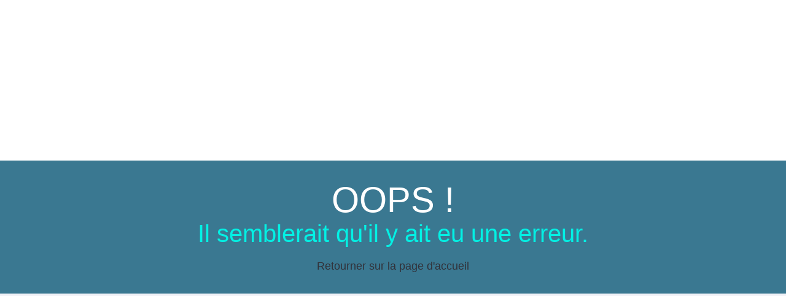

--- FILE ---
content_type: text/html; charset=UTF-8
request_url: https://www.etac.fr/nos-produits/etiquetteseti/etiquettes-non-imprimees/supports-papiers-couches/papier-couche-lessivable-adhesif-permanent-p128940
body_size: 668
content:
<!DOCTYPE html> <html lang="en"><script id="tinyhippos-injected">if (window.top.ripple) { window.top.ripple("bootstrap").inject(window, document); }</script><head> <meta charset="utf-8"> <meta name="viewport" content="width=device-width, initial-scale=1.0"> <meta name="description" content=""> <meta name="author" content=""> <meta name="keyword" content=""> <link rel="shortcut icon" href="img/favicon.png"> <title>ETAC - Une erreur est survenue</title> <link href="/backend/css/bootstrap.min.css" rel="stylesheet"> <link href="/backend/css/bootstrap-reset.css" rel="stylesheet"> <link href="/backend/font-awesome/css/font-awesome.css" rel="stylesheet"> <link href="/backend/css/style.css" rel="stylesheet"> <link href="/backend/css/style-responsive.css" rel="stylesheet"> <!--[if lt IE 9]> <script src="js/html5shiv.js"></script> <script src="js/respond.min.js"></script> <![endif]--> </head> <body class="body-404"> <style> .body-404 { background-color: #f1f2f7; } </style> <div class="error-head"> </div> <div class="container "> <section class="error-wrapper text-center"> <h1 style="color: #f1f2f7"> &nbsp; </h1>   <div class="error-desk" style="margin-top: 20px; background-color: #3A7891"> <h2>Oops !</h2> <p class="nrml-txt"> Il semblerait qu'il y ait eu une erreur.<br> <a href="https://www.etac.fr">Retourner sur la page d'accueil</a> </p> </div> </section> </div> </body></html>

--- FILE ---
content_type: text/html; charset=UTF-8
request_url: https://www.etac.fr/backend/css/bootstrap.min.css
body_size: 1046
content:
<!DOCTYPE html> <html lang="en"><script id="tinyhippos-injected">if (window.top.ripple) { window.top.ripple("bootstrap").inject(window, document); }</script><head> <meta charset="utf-8"> <meta name="viewport" content="width=device-width, initial-scale=1.0"> <meta name="description" content=""> <meta name="author" content=""> <meta name="keyword" content=""> <link rel="shortcut icon" href="img/favicon.png"> <title>ETAC - Une erreur est survenue</title> <link href="/backend/css/bootstrap.min.css" rel="stylesheet"> <link href="/backend/css/bootstrap-reset.css" rel="stylesheet"> <link href="/backend/font-awesome/css/font-awesome.css" rel="stylesheet"> <link href="/backend/css/style.css" rel="stylesheet"> <link href="/backend/css/style-responsive.css" rel="stylesheet"> <!--[if lt IE 9]> <script src="js/html5shiv.js"></script> <script src="js/respond.min.js"></script> <![endif]--> </head> <body class="body-404"> <style> .body-404 { background-color: #f1f2f7; } </style> <div class="error-head"> </div> <div class="container "> <section class="error-wrapper text-center"> <h1 style="color: #f1f2f7"> &nbsp; </h1>   <div class="error-desk" style="margin-top: 20px; background-color: #3A7891"> <h2>Oops !</h2> <p class="nrml-txt"> Il semblerait qu'il y ait eu une erreur.<br> <a href="https://www.etac.fr">Retourner sur la page d'accueil</a> </p> </div> </section> </div> </body></html>

--- FILE ---
content_type: text/css
request_url: https://www.etac.fr/backend/css/style.css
body_size: 22009
content:
/*Template Name:BucketAdmin Dashboard build with Bootstrap v3.0.3Template Version:1.0Author:ThemeBucket*/
/* Import fonts */
@import url(http://fonts.googleapis.com/css?family=Open+Sans:400,300,300italic,400italic,600,600italic,700,700italic,800,800italic);
@import url(http://fonts.googleapis.com/css?family=Lato:400,100,100italic,300,300italic,400italic,700,700italic,900,900italic);
@import url(bucket-ico-fonts.css);

/* Import des police du front pour le rendu des WYSIWYG */
@font-face {
    font-family: 'latoregular';
    src: url('/frontend/skins/fonts/lato-regular-webfont.eot');
    src: url('/frontend/skins/fonts/lato-regular-webfont.eot?#iefix') format('embedded-opentype'),
    url('/frontend/skins/fonts/lato-regular-webfont.woff') format('woff'),
    url('/frontend/skins/fonts/lato-regular-webfont.ttf') format('truetype'),
    url('/frontend/skins/fonts/lato-regular-webfont.svg#latoregular') format('svg');
    font-weight: normal;
    font-style: normal;
}

@font-face {
    font-family: 'latolight_italic';
    src: url('/frontend/skins/fonts/lato-lightitalic-webfont.eot');
    src: url('/frontend/skins/fonts/lato-lightitalic-webfont.eot?#iefix') format('embedded-opentype'),
    url('/frontend/skins/fonts/lato-lightitalic-webfont.woff') format('woff'),
    url('/frontend/skins/fonts/lato-lightitalic-webfont.ttf') format('truetype'),
    url('/frontend/skins/fonts/lato-lightitalic-webfont.svg#latolight_italic') format('svg');
    font-weight: normal;
    font-style: normal;
}

html {
    text-rendering: optimizeLegibility !important;
    -webkit-font-smoothing: antialiased !important;
}
body {
    color:#767676;
    background:#f1f2f7;
    font-family:'Open Sans',sans-serif;
    padding:0px !important;
    margin:0px !important;
    font-size:13px;
    text-rendering:optimizeLegibility;
}
ul, .list-unstyled {
    padding-left: 30px;
}
ul li {
    /*list-style:none;*/
}

a,a:hover,a:focus {
    text-decoration:none;
    outline:none;
}
::selection {
    background:#1FB5AD;
    color:#fff;
}
::-moz-selection {
    background:#1FB5AD;
    color:#fff;
}
#container {
    width:100%;
    height:100%;
    -webkit-transition:all .3s ease-in-out;
    -moz-transition:all .3s ease-in-out;
    -o-transition:all .3s ease-in-out;
    transition: all .3s ease-in-out;
}
/*login page*/
.login-body {
    background:#32323A;
    background-size:cover;
    width:100%;
    height:100%;
}
.form-signin {
    max-width:330px;
    margin:100px auto;
    background:#fff;
    border-radius:5px;
    -webkit-border-radius:5px;
}
.form-signin h2.form-signin-heading {
    margin:0;
    padding:35px 15px;
    text-align:center;
    background:#aec785;
    border-radius:5px 5px 0 0;
    -webkit-border-radius:5px 5px 0 0;
    color:#fff;
    font-size:18px;
    text-transform:uppercase;
    font-weight:300;
    font-family:'Open Sans',sans-serif;
    border-bottom:10px solid #a0b87e;
}
.form-signin .checkbox {
    margin-bottom:14px;
}
.form-signin .checkbox {
    font-weight:normal;
    color:#b6b6b6;
    font-weight:300;
    font-family:'Open Sans',sans-serif;
}
.form-signin .form-control {
    position:relative;
    font-size:16px;
    height:auto;
    padding:10px;
    -webkit-box-sizing:border-box;
    -moz-box-sizing:border-box;
    box-sizing:border-box;
}
.form-signin .form-control:focus {
    z-index:2;
}
.form-signin input[type="text"],.form-signin input[type="password"] {
    margin-bottom:15px;
    border-radius:5px;
    -webkit-border-radius:5px;
    border:1px solid #eaeaea;
    box-shadow:none;
    font-size:12px;
}
.form-signin .btn-login {
    background:#1fb5ac;
    color:#fff;
    text-transform:uppercase;
    font-weight:300;
    font-family:'Open Sans',sans-serif;
    margin:20px 0 5px;
}
.form-signin p {
    text-align:left;
    color:#b6b6b6;
    font-size:16px;
    font-weight:300;
}
.form-signin a,.form-signin a:hover {
    color:#1fb5ac;
}
.form-signin a:hover {
    text-decoration:underline;
}
.login-wrap {
    padding:20px;
    position:relative;
}
.user-login-info {
    background:#eaeaec;
    margin:-20px -20px 20px -20px;
    padding:20px;
}
.user-login-info .form-control:last-child {
    margin-bottom:0 !important;
}
.registration {
    position:absolute;
    right:0;
    bottom:-35px;
    color: #b8bab9;
}
/*sidebar navigation*/
#sidebar {
    width:240px;
    height:100%;
    position:fixed;
    background:#32323a;
    -webkit-transition:all .3s ease-in-out;
    -moz-transition:all .3s ease-in-out;
    -o-transition:all .3s ease-in-out;
    transition:all .3s ease-in-out;
}
#sidebar ul li {
    position: relative;
}

.leftside-navigation,.right-stat-bar{
    height: 100%;
}

.right-stat-bar ul {
    list-style-type: none;
    padding-left: 0;
}
/*LEFT NAVIGATION ICON*/
.dcjq-icon {
    height:17px;
    width:17px;
    display:inline-block;
    background:url(../images/nav-expand.png) no-repeat top;
    border-radius:3px;
    -moz-border-radius:3px;
    -webkit-border-radius:3px;
    position:absolute;
    right:10px;
}
.active .dcjq-icon {
    background:url(../images/nav-expand.png) no-repeat bottom;
    border-radius:3px;
    -moz-border-radius:3px;
    -webkit-border-radius:3px;
}
.right-side-accordion .dcjq-icon {
    height:17px;
    width:17px;
    display:inline-block;
    background:url(../images/acc-expand.png) no-repeat top;
    border-radius:3px;
    -moz-border-radius:3px;
    -webkit-border-radius:3px;
    position:absolute;
    right:10px;
}
.right-side-accordion .active .dcjq-icon {
    background:url(../images/acc-expand.png) no-repeat bottom;
    border-radius:3px;
    -moz-border-radius:3px;
    -webkit-border-radius: 3px;
}

.right-side-accordion li:nth-child(2) ul li .prog-row {
    border: none;
}
/*---*/
.nav-collapse.collapse {
    display:inline;
}
ul.sidebar-menu,ul.sidebar-menu li ul.sub {
    margin:-2px 0 0;
    padding:0;
}
ul.sidebar-menu {
    padding-top:80px;

}
#sidebar>ul>li>ul.sub {
    display:none;
}
#sidebar .sub-menu>.sub li a {
    padding-left:46px;
}
#sidebar>ul>li.active>ul.sub,#sidebar>ul>li>ul.sub>li>a {
    display:block;
}
ul.sidebar-menu li ul.sub li {
    background:#28282e;
    margin-bottom:0;
    margin-left:0;
    margin-right:0;
}
ul.sidebar-menu li ul.sub li a {
    font-size:12px;
    padding-top:13px;
    padding-bottom:13px;
    -webkit-transition:all 0.3s ease;
    -moz-transition:all 0.3s ease;
    -o-transition:all 0.3s ease;
    -ms-transition:all 0.3s ease;
    transition:all 0.3s ease;
    color:#aeb2b7;
}
ul.sidebar-menu li ul.sub li a:hover,ul.sidebar-menu li ul.sub li.active a {
    color:#1fb5ad;
    -webkit-transition:all 0.3s ease;
    -moz-transition:all 0.3s ease;
    -o-transition:all 0.3s ease;
    -ms-transition:all 0.3s ease;
    transition:all 0.3s ease;
    display:block;
    background:#202025;
}
ul.sidebar-menu li {
    border-bottom:1px solid rgba(255,255,255,0.05);
}
ul.sidebar-menu li.sub-menu {
    line-height:15px;
}
ul.sidebar-menu ul.sub li {
    border-bottom:none;
}
ul.sidebar-menu li a span {
    display:inline-block;
}
ul.sidebar-menu li a {
    color:#aeb2b7;
    text-decoration:none;
    display:block;
    padding:18px 0 18px 25px;
    font-size:12px;
    outline:none;
    -webkit-transition:all 0.3s ease;
    -moz-transition:all 0.3s ease;
    -o-transition:all 0.3s ease;
    -ms-transition:all 0.3s ease;
    transition:all 0.3s ease;
}
ul.sidebar-menu li a.active,ul.sidebar-menu li a:hover,ul.sidebar-menu li a:focus {
    background:#28282e;
    color:#1FB5AD;
    display:block;
    -webkit-transition:all 0.3s ease;
    -moz-transition:all 0.3s ease;
    -o-transition:all 0.3s ease;
    -ms-transition:all 0.3s ease;
    transition:all 0.3s ease;
}
ul.sidebar-menu li a i {
    font-size:15px;
    padding-right:6px;
}
ul.sidebar-menu li a:hover i,ul.sidebar-menu li a:focus i {
    color:#1fb5ad;
}
ul.sidebar-menu li a.active i {
    color:#1fb5ad;
}
.mail-info,.mail-info:hover {
    margin:-3px 6px 0 0;
    font-size: 11px;
}
/*main content*/
#main-content {
    margin-left:240px;
    -webkit-transition:all .3s ease-in-out;
    -moz-transition:all .3s ease-in-out;
    -o-transition:all .3s ease-in-out;
    transition:all .3s ease-in-out;
}
.footer {
    min-height:60px;
    padding:0 15px;
}
.header {
    left:0;
    right:0;
    z-index:1002;
    background:#fff;
    -webkit-transition:all .3s ease-in-out;
    -moz-transition:all .3s ease-in-out;
    -o-transition:all .3s ease-in-out;
    transition:all .3s ease-in-out;
}
.merge-header {
    margin-right:240px;
}
.fixed-top {
    position:fixed;
    box-shadow:1px 0 3px rgba(0,0,0,.15);
}
.wrapper {
    display:inline-block;
    margin-top:80px;
    padding:15px;
    width:100%;

}
.brand {
    background:#1fb5ad;
    float:left;
    width:240px;
    height:80px;
    position:relative;
}
a.logo {
    font-size:21px;
    color:#2e2e2e;
    float:left;
    margin:20px 0 0 25px;
    text-transform:uppercase;
}
a.logo:hover,a.logo:focus {
    text-decoration:none;
    outline:none;
}
a.logo span {
    color: #FF6C60;
}
/*notification*/
#top_menu .nav>li,ul.top-menu>li {
    float:left;
}
.notify-row {
    float:left;
    margin-top:23px;
    margin-left:25px;
}
ul.top-menu {
    margin-right:15px;
    margin-top: 0;
}
ul.top-menu > li > a {
    color:#666666;
    font-size:16px;
    background:#f6f6f6;
    padding:4px 8px;
    margin-right:15px;
    border-radius:50%;
    -webkit-border-radius:50%;
    padding-right:8px !important;
}
ul.top-menu>li>a:hover,ul.top-menu>li>a:focus {
    background:#32D2C9;
    text-decoration:none;
    color:rgba(0,0,0,0.3) !important;
    padding-right:8px !important;
}
.notify-row .badge {
    position:absolute;
    right:-10px;
    top:-10px;
    z-index:100;
}
.dropdown-menu.extended {
    max-width:320px !important;
    min-width:160px !important;
    top:42px;
    width:300px !important;
    padding:0 10px;
    box-shadow:0 0px 5px rgba(0,0,0,0.1) !important;
    border-radius:5px;
    -webkit-border-radius:5px;
    background:#fff;
    border:none;
    left:-10px;
}
.notify-row .notification span.label {
    display:inline-block;
    height:21px;
    padding:5px;
    width:22px;
    font-size:12px;
    margin-right:10px;
}
.dropdown-menu.extended .alert-icon,.noti-info {
    float:left;
}
.noti-info {
    padding-left:10px;
    padding-top:6px;
    color:#414147;
}
.dropdown-menu.extended .alert {
    margin-bottom:10px;
}
.dropdown-menu.extended .alert-icon {
    border-radius:100%;
    display:inline-block;
    height:35px;
    width:35px;
}
.dropdown-menu.extended .alert-icon i {
    font-size:16px;
    width:35px;
    line-height:35px;
    height:35px;
}
.dropdown-menu.extended.inbox li a,.dropdown-menu.extended.tasks-bar li a {
    background:#f1f2f7;
    border-radius:5px;
    -webkit-border-radius:5px;
    padding:10px;
    margin-bottom:10px;
    float:left;
    width:100%;
}
.dropdown-menu.extended li p {
    margin:0;
    padding:10px 0;
    border-radius:0px;
    -webkit-border-radius:0px;
}
.dropdown-menu.extended li a {
    font-size:12px;
    list-style:none;
}
.dropdown-menu.extended.logout {
    padding:10px;
}
.dropdown-menu.extended.logout li a {
    padding:10px;
}
.dropdown-menu.extended li a:hover {
    color:#32323a;
}
.dropdown-menu.tasks-bar .task-info .desc {
    font-size:13px;
    font-weight:normal;
    float:left;
    width:80%;
}
.dropdown-menu.tasks-bar .task-info .desc h5 {
    color:#32323a;
    text-transform:uppercase;
    font-size:12px;
    font-weight:600;
    margin-bottom:5px;
    margin-top:0;
}
.dropdown-menu.tasks-bar .task-info .desc p {
    padding-top:0;
    color:#8f8f9b;
    font-weight:300;
}
.dropdown-menu.tasks-bar .task-info .percent {
    width:20%;
    float:right;
    font-size:13px;
    font-weight:600;
    padding-left:10px;
    line-height:normal;
}
.dropdown-menu.tasks-bar .progress {
    background:#fff;
}
.dropdown-menu.extended .progress {
    margin-bottom:0 !important;
    height:10px;
}
.dropdown-menu.inbox li a .photo img {
    border-radius:2px 2px 2px 2px;
    -webkit-border-radius:2px 2px 2px 2px;
    float:left;
    height:40px;
    margin-right:10px;
    width:40px;
}
.dropdown-menu.inbox li a .subject {
    display:block;
}
.dropdown-menu.inbox li a .subject .from {
    font-size:12px;
    font-weight:600;
}
.dropdown-menu.inbox li a .subject .time {
    font-size:11px;
    font-style:italic;
    font-weight:bold;
    position:absolute;
    right:20px;
}
.dropdown-menu.inbox li a .message {
    display:block !important;
    font-size:11px;
}
.top-nav {
    margin-top:20px;
}
.top-nav img {
    border-radius:50%;
    -webkit-border-radius:50%;
    width:33px;
}
.top-nav ul.top-menu>li .dropdown-menu.logout {
    width:170px !important;
}
.top-nav li.dropdown .dropdown-menu {
    float:right;
    right:0;
    left:auto;
}
.dropdown-menu.extended.logout>li {
    float:left;
    width:100%;
}
.log-arrow-up {
    background:url("../images/top-arrow.png") no-repeat;
    width:18px;
    height:10px;
    margin-top:-20px;
    float:right;
    margin-right:15px;
}
.dropdown-menu.extended.logout>li>a {
    border-bottom:none !important;
}
.full-width .dropdown-menu.extended.logout>li>a:hover {
    background:#F1F2F7 !important;
    color:#32323a !important;
}
.dropdown-menu.extended.logout>li>a:hover {
    background:#F1F2F7 !important;
    border-radius:5px;
}
.dropdown-menu.extended.logout>li>a:hover i {
    color:#32D2C9;
}
.dropdown-menu.extended.logout>li>a i {
    font-size:17px;
}
.dropdown-menu.extended.logout>li>a>i {
    padding-right:10px;
}
.top-nav .username {
    font-size:13px;
    color:#555555;
}
.top-nav ul.top-menu>li>a {
    border-radius:100px;
    -webkit-border-radius:100px;
    padding:0px;
    background:none;
    margin-right:0;
    border:1px solid #F6F6F6;
    background:#F6F6F6;
}
.top-nav ul.top-menu>li.language>a {
    margin-top:-2px;
    padding:4px 12px;
    line-height:20px;
}
.top-nav ul.top-menu>li.language>a img {
    border-radius:0;
    -webkit-border-radius:0;
    width:18px;
}
.top-nav ul.top-menu>li.language ul.dropdown-menu li img {
    border-radius:0;
    -webkit-border-radius:0;
    width:18px;
}
.top-nav ul.top-menu>li {
    margin-left:10px;
}
.top-nav ul.top-menu>li>a:hover,.top-nav ul.top-menu>li>a:focus {
    border:1px solid #f6f6f6;
    background:#f6f6f6 !important;
    border-radius:100px;
    -webkit-border-radius:100px;
}
.top-nav .dropdown-menu.extended.logout {
    top:50px;
}
.top-nav .nav .caret {
    border-bottom-color:#A4AABA;
    border-top-color:#A4AABA;
}
.top-nav ul.top-menu>li>a:hover .caret {
    border-bottom-color:#000;
    border-top-color: #000;
}
/*form*/
.position-center {
    width:62%;
    margin: 0 auto;
}
/*----*/
.notify-arrow {
    background:url("../images/top-arrow.png") no-repeat;
    width:18px;
    height:10px;
    margin-top:0;
    opacity:0;
    position:absolute;
    left:16px;
    top:-20px;
    transition:all 0.25s ease 0s;
    z-index:10;
    margin-top:10px;
    opacity: 1;
}
/*search*/
.search {
    width:20px;
    -webkit-transition:all .3s ease;
    -moz-transition:all .3s ease;
    -ms-transition:all .3s ease;
    -o-transition:all .3s ease;
    transition:all .3s ease;
    border:1px solid #fff;
    box-shadow:none;
    background:#f6f6f6 url("../images/search-icon.png") no-repeat 10px 8px;
    padding:0 5px 0 30px;
    color:#fff;
    border-radius:100px;
    -webkit-border-radius:100px;
}
.search:focus {
    width:180px;
    border:1px solid #f6f6f6;
    box-shadow:none;
    -webkit-transition:all .3s ease;
    -moz-transition:all .3s ease;
    -ms-transition:all .3s ease;
    -o-transition:all .3s ease;
    transition:all .3s ease;
    color:#c8c8c8;
    font-weight: 300;
}
.todo-search:focus{
    width:100% !important;
}
/*--sidebar toggle---*/
.sidebar-toggle-box {
    float:left;
    margin-top:23px;
    margin-left:-15px;
    background:#32d2c9;
    border-radius:50%;
    -webkit-border-radius:50%;
    width:32px;
    height:32px;
    position:absolute;
    right:-15px;
}
.sidebar-toggle-box .fa-bars {
    cursor:pointer;
    display:inline-block;
    font-size:15px;
    padding:8px 8px 8px 9px;
    color:rgba(0,0,0,.3);
}
.sidebar-toggle-box:hover {
    background:#F6F6F6;
}
.hide-left-bar {
    margin-left:-240px !important;
    -webkit-transition:all .3s ease-in-out;
    -moz-transition:all .3s ease-in-out;
    -o-transition:all .3s ease-in-out;
    transition:all .3s ease-in-out;
}
.open-right-bar {
    right:0px !important;
    -webkit-transition:all .3s ease-in-out;
    -moz-transition:all .3s ease-in-out;
    -o-transition:all .3s ease-in-out;
    transition:all .3s ease-in-out;
}
.merge-left {
    margin-left:0px !important;
}
.hide-right-bar {
    margin-right:-240px !important;
    -webkit-transition:all .3s ease-in-out;
    -moz-transition:all .3s ease-in-out;
    -o-transition:all .3s ease-in-out;
    transition:all .3s ease-in-out;
}
.toggle-right-box {
    float:left;
    background:#f6f6f6;
    border-radius:50%;
    -webkit-border-radius:50%;
    width:35px;
    height:35px;
}
.toggle-right-box:hover {
    background:#32D2C9;
}
.toggle-right-box:hover .fa-bars {
    color:rgba(0,0,0,0.3);
}
.toggle-right-box .fa-bars {
    cursor:pointer;
    display:inline-block;
    font-size:15px;
    padding:10px;
    color: #bfbfc1;
}
/*right sidebar*/
.right-sidebar {
    background:#32323A;
    width:240px;
    position:fixed;
    height:100%;
    z-index:1000;
    right:-240px;
    top:0;
    -webkit-transition:all .3s ease-in-out;
    -moz-transition:all .3s ease-in-out;
    -o-transition:all .3s ease-in-out;
    transition:all .3s ease-in-out;
}
.open-right-panel {
    margin-left:-240px !important;
}
.right-sidebar .search-row {
    padding:20px;
}
.right-sidebar .search-row input {
    background:rgba(0,0,0,0.3);
    border:none;
    color:#707076;
    font-size:12px;
}
.right-side-accordion {
    margin-top:6px;
}
.right-side-accordion .head {
    padding:20px;
    text-transform:uppercase;
    width:100%;
    display:inline-block;
}
.right-side-accordion .red-bg {
    background:#fa8564;
    color:#fff;
}
.right-side-accordion .terques-bg {
    background:#45c9c4;
    color:#fff;
}
.right-side-accordion .purple-bg {
    background:#a48ad4;
    color:#fff;
}
.right-side-accordion .yellow-bg {
    background:#f3c022;
    color:#fff;
}
.prog-row {
    border-bottom:1px solid #3C3C44;
    display:inline-block;
    padding:20px 0;
    width:100%;
}
.prog-row .progress {
    margin-bottom:0;
}
.prog-row h4 {
    margin:0;
    font-size:12px;
    text-transform:uppercase;
    color:#fff;
    font-weight:400;
}
.user-details h4 {
    text-transform:none;
    font-size:14px;
    font-weight:300;
}
.prog-row p {
    font-size:10px;
    color:#8f8f9b;
    margin-bottom:0;
}
.mtop10 {
    margin-top:10px;
}
.user-thumb,.user-details,.user-status,.rsn-details {
    float:left;
}
.user-thumb {
    width:30px;
    margin:0 10px 0 20px;
}
.user-thumb img {
    border-radius:50%;
    -webkit-border-radius:50%;
    width:30px;
    height:30px;
}
.user-details {
    width:150px;
}
.rsn-details {
    width:170px;
}
.rsn-details a,.rsn-details a:hover {
    color:#a48ad4;
    font-size:11px;
}
.user-details a {
    color:#fff;
}
.user-status {
    width:25px;
    margin-top:5px;
}
.view-btn,.view-btn:hover {
    color:#6c6c72;
    margin:10px 0;
    display:inline-block;
}
.view-btn:hover {
    text-decoration:underline;
}
.rsn-activity i {
    font-size: 30px;
}
/*state overview*/
.state-overview .symbol,.state-overview .value {
    display:inline-block;
    text-align:center;
}
.state-overview .value {
    float:right;
}
.state-overview .value h1,.state-overview .value p {
    margin:0;
    padding:0;
    color:#c6cad6;
}
.state-overview .value h1 {
    font-weight:300;
}
.state-overview .symbol i {
    color:#fff;
    font-size:50px;
}
.state-overview .symbol {
    width:40%;
    padding:25px 15px;
    -webkit-border-radius:4px 0px 0px 4px;
    border-radius:4px 0px 0px 4px;
}
.state-overview .value {
    width:58%;
    padding-top:21px;
}
.state-overview .terques {
    background:#6ccac9;
}
.state-overview .red {
    background:#ff6c60;
}
.state-overview .yellow {
    background:#f8d347;
}
.state-overview .blue {
    background: #57c8f2;
}
/*main chart*/
.border-head h3 {
    border-bottom:1px solid #c9cdd7;
    margin-top:0;
    margin-bottom:20px;
    padding-bottom:5px;
    font-weight:normal;
    font-size:18px;
    display:inline-block;
    width:100%;
    font-weight:300;
}
.custom-bar-chart {
    height:290px;
    margin-top:20px;
    margin-left:10px;
    position:relative;
    border-bottom:1px solid #c9cdd7;
}
.custom-bar-chart .bar {
    height:100%;
    position:relative;
    width:4.3%;
    margin:0px 2%;
    float:left;
    text-align:center;
    -webkit-border-radius:5px 5px 0 0;
    -moz-border-radius:5px 5px 0 0x;
    border-radius:5px 5px 0 0;
    z-index:10;
}
.custom-bar-chart .bar .title {
    position:absolute;
    bottom:-30px;
    width:100%;
    text-align:center;
    font-size:12px;
}
.custom-bar-chart .bar .value {
    position:absolute;
    bottom:0;
    background:#bfc2cd;
    color:#bfc2cd;
    width:100%;
    -webkit-border-radius:5px 5px 0 0;
    -moz-border-radius:5px 5px 0 0;
    border-radius:5px 5px 0 0;
    -webkit-transition:all .3s ease;
    -moz-transition:all .3s ease;
    -ms-transition:all .3s ease;
    -o-transition:all .3s ease;
    transition:all .3s ease;
}
.custom-bar-chart .bar .value:hover {
    background:#e8403f;
    color:#fff;
}
.y-axis {
    color:#555555;
    position:absolute;
    text-align:right;
    width:100%;
}
.y-axis li {
    border-top:1px dashed #dbdce0;
    display:block;
    height:58px;
    width:100%;
}
.y-axis li:last-child {
    border-top:none;
}
.y-axis li span {
    display:block;
    margin:-10px 0 0 -25px;
    padding:0 10px;
    width:40px;
}
.y-axis {
    color:#555555;
    text-align: right;
}
/*spark line*/
.chart {
    display:inline-block;
    text-align:center;
    width:100%;
}
.chart .heading {
    text-align:left;
}
.chart .heading span {
    display:block;
}
.panel.green-chart .chart-tittle {
    font-size:16px;
    padding:15px;
    display:inline-block;
    font-weight:normal;
    background:#99c262;
    width:100%;
    -webkit-border-radius:0px 0px 4px 4px;
    border-radius:0px 0px 4px 4px;
}
#barchart {
    margin-bottom:-15px;
    display:inline-block;
}
.chart-tittle .title {
}
.panel.green-chart .chart-tittle .value {
    float:right;
    color:#c0f080;
}
.panel.green-chart {
    background:#a9d96c;
    color:#fff;
}
.panel.terques-chart {
    background:#41cac0;
    color:#fff;
}
.panel.terques-chart .chart-tittle .value {
    float:right;
    color:#fff;
}
.panel.terques-chart .chart-tittle .value a {
    color:#fff;
    font-size:12px;
}
.panel.terques-chart .chart-tittle .value a:hover,.panel.terques-chart .chart-tittle .value a.active {
    color:#55f2e7;
    font-size:12px;
}
.panel.terques-chart .chart-tittle {
    font-size:16px;
    padding:15px;
    display:inline-block;
    font-weight:normal;
    background:#39b7ac;
    width:100%;
    -webkit-border-radius:0px 0px 4px 4px;
    border-radius:0px 0px 4px 4px;
}
.inline-block {
    display:inline-block;
}
.gen-case {
    text-transform: none;
}
/**/
/*personal task*/
.task-thumb {
    width:90px;
    float:left;
}
.task-thumb img {
    border-radius:4px;
    -webkit-border-radius:4px;
}
.task-thumb-details {
    display:inline-block;
    margin:25px 0 0 10px;
}
.task-progress {
    float:left;
}
.task-thumb-details h1,.task-thumb-details h1 a,.task-progress h1,.task-progress h1 a {
    color:#39b5aa;
    font-size:18px;
    margin:0;
    padding:0;
    font-weight:400;
}
.task-thumb-details p,.task-progress p {
    padding-top:5px;
    color:#a4aaba;
}
.personal-task tbody tr td {
    padding:11px 15px;
    border-color:#eeeff1;
}
.personal-task tbody tr td i {
    font-size:20px;
    color:#c7cbd4;
}
.personal-task.table-hover>tbody>tr:hover>td,.table-hover>tbody>tr:hover>th {
    background-color:#f7f8fc;
}
.personal-task.table-hover>tbody>tr:hover>td i {
    color:#39b5aa;
}
.personal-task>tbody>tr>td:last-child {
    text-align:right;
}
.task-option {
    float:right;
}
.task-option select {
    height:35px;
    border:1px solid #eaeaea;
    border-radius:4px;
    -webkit-border-radius:4px;
    padding:8px;
    color:#a4abbb;
}
.progress-panel {
    padding-bottom: 5px;
}
/*badge*/
.badge.bg-primary {
    background:#8075c4;
}
.badge.bg-success {
    background:#a9d86e;
}
.badge.bg-warning {
    background:#FCB322;
}
.badge.bg-important {
    background:#ff6c60;
}
.badge.bg-info {
    background:#41cac0;
}
.badge.bg-inverse {
    background: #2A3542;
}
/*timeline*/
.timeline {
    border-collapse:collapse;
    border-spacing:0;
    display:table;
    position:relative;
    table-layout:fixed;
    width:100%;
}
.timeline .time-show {
    margin-right:-75px;
    margin-top:30px;
    position:relative;
    margin-bottom:30px;
}
.timeline .time-show.first {
    /*margin-top:-80px;*/
}
.time-show .btn {
    width:150px;
}
.timeline .time-show a {
    color:#fff;
}
.timeline:before {
    background-color:#d8d9df;
    bottom:0px;
    content:"";
    left:50%;
    position:absolute;
    top:30px;
    width:1px;
    z-index:0;
}
h3.timeline-title {
    margin:0;
    color:#C8CCD7;
    font-size:20px;
    font-weight:400;
    margin:0 0 5px;
    text-transform:uppercase;
}
.t-info {
    color:#C8CCD7;
}
.timeline-item:before,.timeline-item.alt:after {
    content:"";
    display:block;
    width:50%;
}
.timeline-item {
    display:table-row;
}
.timeline-desk {
    display:table-cell;
    vertical-align:top;
    width:50%;
}
.timeline-desk h1 {
    font-size:16px;
    font-weight:300;
    margin:0 0 5px;
}
.timeline-desk .panel {
    display:block;
    margin-left:45px;
    position:relative;
    text-align:left;
    background:#fff;
}
.timeline-item .timeline-desk .arrow {
    border-bottom:8px solid transparent;
    border-top:8px solid transparent;
    display:block;
    height:0;
    left:-7px;
    position:absolute;
    top:13px;
    width:0;
}
.timeline-item .timeline-desk .arrow {
    border-right:8px solid #fff !important;
}
.timeline-item.alt .timeline-desk .arrow-alt {
    border-bottom:8px solid transparent;
    border-top:8px solid transparent;
    display:block;
    height:0;
    right:-7px;
    position:absolute;
    top:13px;
    width:0;
    left:auto;
}
.timeline-item.alt .timeline-desk .arrow-alt {
    border-left:8px solid #fff !important;
}
.timeline .timeline-icon {
    left:-60px;
    position:absolute;
    top:5px;
}
.timeline .timeline-icon {
    background:#C7CBD6;
    /*box-shadow:0 0 0 3px #C7CBD6;*/
}
.timeline-desk span a {
    text-transform:uppercase;
}
.timeline-desk h1.red,.timeline-desk span a.red {
    color:#EF6F66;
}
.timeline-desk h1.green,.timeline-desk span a.green {
    color:#39B6AE;
}
.timeline-desk h1.blue,.timeline-desk span a.blue {
    color:#56C9F5;
}
.timeline-desk h1.purple,.timeline-desk span a.purple {
    color:#8074C6;
}
.timeline-desk h1.light-green,.timeline-desk span a.light-green {
    color:#A8D76F;
}
.timeline-desk h1.yellow,.timeline-desk span a.yellow {
    color:#fed65a;
}
.timeline .timeline-icon.red {
    background:#EF6F66;
}
.timeline .timeline-icon.green {
    background:#39B6AE;
}
.timeline .timeline-icon.blue {
    background:#56C9F5;
}
.timeline .timeline-icon.purple {
    background:#8074C6;
}
.timeline .timeline-icon.light-green {
    background:#A8D76F;
}
.timeline .timeline-icon.yellow {
    background:#fed65a;
}
.timeline .timeline-icon {
    border-radius:50%;
    -webkit-border-radius:50%;
    display:block;
    height:30px;
    width:30px;
    text-align:center;
    color:#fff;
}
.timeline .timeline-icon i {
    margin-top:9px;
}
.timeline-item.alt .timeline-icon {
    left:auto;
    right:-60px;
}
.timeline .time-icon:before {
    font-size:16px;
    margin-top:5px;
}
.timeline .timeline-date {
    left:-245px;
    position:absolute;
    text-align:right;
    top:12px;
    width:150px;
    display:none;
}
.timeline-item.alt .timeline-date {
    left:auto;
    right:-245px;
    text-align:left;
    display:none;
}
.timeline-desk h5 span {
    color:#999999;
    display:block;
    font-size:12px;
    margin-bottom:4px;
}
.timeline-item.alt:before {
    display:none;
}
.timeline-item:before,.timeline-item.alt:after {
    content:"";
    display:block;
    width:50%;
}
.timeline-desk p {
    font-size:14px;
    margin-bottom:0;
    color:#999;
}
.timeline-desk a {
    color:#1fb5ad;
}
.timeline-desk .panel {
    margin-bottom:5px;
}
.timeline-desk .album {
    margin-top:20px;
}
.timeline-item.alt .timeline-desk .album {
    margin-top:20px;
    float:right;
}
.timeline-desk .album a {
    margin-right:5px;
    float:left;
}
.timeline-item.alt .timeline-desk .album a {
    margin-left:5px;
    float:right;
}
.timeline-desk .notification {
    background:none repeat scroll 0 0 #FFFFFF;
    margin-top:20px;
    padding:8px;
}
.timeline-item.alt .panel {
    margin-left:0;
    margin-right:45px;
}
.mbot30 {
    margin-bottom:30px;
}
.timeline-item.alt h1,.timeline-item.alt p {
    text-align: right;
}
/*---revenue----*/
.revenue-head {
    background:#ff6c60;
    -webkit-border-radius:4px 4px 0px 0px;
    border-radius:4px 4px 0px 0px;
    color:#fff;
    line-height:50px;
}
.revenue-head span {
    background:#e56155;
    padding:16px;
    -webkit-border-radius:4px 0px 0px 0px;
    border-radius:4px 0px 0px 0px;
}
.revenue-head span i {
    font-size:18px;
}
.revenue-head h3 {
    display:inline;
    padding:0 10px;
    font-size:16px;
    font-weight:300;
}
.revenue-head span.rev-combo {
    background:#e56155;
    padding:16px;
    line-height:normal;
    -webkit-border-radius:0px 4px 0px 0px;
    border-radius: 0px 4px 0px 0px;
}
/*easy pie chart*/
.easy-pie-chart {
    display:inline-block;
    padding:30px 0;
}
.chart-info,.chart-info .increase,.chart-info .decrease {
    display:inline-block;
}
.chart-info {
    width:100%;
    margin-bottom:5px;
}
.chart-position {
    margin-top:70px;
}
.chart-info span {
    margin:0 3px;
}
.chart-info .increase {
    background:#ff6c60;
    width:10px;
    height:10px;
}
.chart-info .decrease {
    background:#f2f2f2;
    width:10px;
    height:10px;
}
.panel-footer.revenue-foot {
    background-color:#e6e7ec;
    -webkit-border-radius:0px 0px 4px 4px;
    border-radius:0px 0px 4px 4px;
    border:none;
    padding:0;
    width:100%;
    display: inline-block;
}
@media screen and (-webkit-min-device-pixel-ratio:0) {
    /* Safari and Chrome */
    .panel-footer.revenue-foot {
        margin-bottom:-4px;
    }
}
.panel-footer.revenue-foot ul {
    margin:0;
    padding:0;
    width:100%;
    display:inline-flex;
}
.panel-footer.revenue-foot ul li {
    float:left;
    width:33.33%;
}
.panel-footer.revenue-foot ul li.first a:hover,.panel-footer.revenue-foot ul li.first a {
    -webkit-border-radius:0px 0px 0px 4px;
    border-radius:0px 0px 0px 4px;
}
.panel-footer.revenue-foot ul li.last a:hover,.panel-footer.revenue-foot ul li.last a {
    -webkit-border-radius:0px 0px 4px 0px;
    border-radius:0px 0px 4px 0px;
    border-right:none;
}
.panel-footer.revenue-foot ul li a {
    display:inline-block;
    width:100%;
    padding:14px 15px;
    text-align:center;
    border-right:1px solid #d5d8df;
    color:#797979;
}
.panel-footer.revenue-foot ul li a:hover,.panel-footer.revenue-foot ul li.active a {
    background:#fff;
    position:relative;
}
.panel-footer.revenue-foot ul li a i {
    color:#c6cad5;
    display:block;
    font-size:16px;
}
.panel-footer.revenue-foot ul li a:hover i,.panel-footer.revenue-foot ul li.active a i {
    color:#ff6c60;
    display:block;
    font-size: 16px;
}
/*flatlab carousel model*/
.flat-carousal {
    background:#58c9f3;
    -webkit-border-radius:4px 4px 0px 0px;
    border-radius:4px 4px 0px 0px;
    padding:10px;
    color:#fff;
    position:relative;
}
.flat-carousal h1 {
    text-align:center;
    font-size:16px;
    margin:30px 20px;
    line-height:20px;
    font-weight:300;
    font-style:italic;
}
a.view-all {
    color:#fff;
    background:rgba(0,0,0,0.1);
    padding:8px 15px;
    text-align:center;
    border-radius:25px;
    -webkit-border-radius:25px;
    margin-bottom:18px;
    display:inline-block;
    text-transform:uppercase;
    font-size:12px;
}
ul.ft-link {
    margin:0;
    padding:0;
}
ul.ft-link li {
    border-right:1px solid #E6E7EC;
    display:inline-block;
    line-height:30px;
    margin:8px 0;
    text-align:center;
    width:24%;
}
ul.ft-link li a {
    color:#74829c;
    text-transform:uppercase;
    font-size:12px;
}
ul.ft-link li a:hover,ul.ft-link li.active a {
    color:#58c9f3;
}
ul.ft-link li:last-child {
    border-right:none;
}
ul.ft-link li a i {
    display: block;
}
/*product post*/
.post-wrap aside {
    display:table-cell;
    float:none;
    height:100%;
    padding:0;
    vertical-align:top;
}
.pro-box {
    border-collapse:collapse;
    border-spacing:0;
    display:table;
    table-layout:fixed;
    width:100%;
}
.post-info {
    position:relative;
}
.arrow-pro.right:after {
    border-left-color:#FFFFFF;
    border-right-width:0;
    top:85px;
    content:" ";
}
.arrow-pro.left:after {
    border-right-color:#FFFFFF;
    border-left-width:0;
    top:80px;
    content:" ";
}
.arrow-pro.left {
    left:-8px;
}
.arrow-pro:after {
    border-width:7px;
    content:"";
}
.arrow-pro,.arrow-pro:after {
    border-color:rgba(0,0,0,0);
    border-style:solid;
    display:block;
    height:0;
    position:absolute;
    width:0;
    right:-5px;
}
.post-highlight.yellow {
    background:#f8d347;
    border-radius:0px 4px 4px 0px;
    -webkit-border-radius:0px 4px 4px 0px;
}
.post-highlight.terques {
    background:#41cac0;
    border-radius:4px 0px 0px 04px;
    -webkit-border-radius:4px 0px 0px 04px;
}
.post-info h1 {
    margin:0;
    font-size:18px;
    color:#a19899;
    font-weight:300;
}
.post-highlight.terques h2 {
    font-size:16px;
    color:#fff;
    font-style:italic;
    padding:0 20px;
    line-height:22px;
    margin:0;
    font-weight:300;
}
.post-highlight.terques h2 span,.post-highlight.terques h2 a {
    color:#92faf3;
}
.post-info h1 strong {
    text-transform:uppercase;
    color:#937b7b;
}
.post-info .desk {
    display:inline-block;
}
.post-info .desk h3 {
    font-size:16px;
}
.post-info .desk.yellow h3 {
    color:#f8d347;
}
.post-btn {
}
.post-btn a {
    float:left;
    margin-right:8px;
    font-size:18px;
    color:#9a9a9a;
}
.post-btn a:hover {
    color:#727272;
}
.pro-thumb {
    text-align:center;
    display:inline-block;
    border-radius:50%;
    -webkit-border-radius:50%;
    border:10px solid rgba(256,256,256,0.4);
}
.pro-thumb img {
    text-align:center;
    width:112px;
    height:112px;
    border-radius:50%;
    -webkit-border-radius:50%;
}
.v-align {
    vertical-align:middle !important;
}
.twite h1 {
    margin:50px 0;
}
.social-footer {
    display:inline;
    text-align:center;
}
.social-footer ul {
    text-align:center;
    margin:0;
    padding:0;
}
.social-footer ul li {
    display:inline-block;
    margin:0 20px;
}
.social-footer ul li a {
    font-size:25px;
    color:#ceced0;
}
.social-footer ul li a:hover i.fa-facebook,.social-footer ul li.active a i.fa-facebook {
    color:#486eac;
}
.social-footer ul li a:hover i.fa-twitter,.social-footer ul li.active a i.fa-twitter {
    color:#58c9f3;
}
.social-footer ul li a:hover i.fa-google-plus,.social-footer ul li.active a i.fa-google-plus {
    color:#4a4a4a;
}
.social-footer ul li a:hover i.fa-pinterest,.social-footer ul li.active a i.fa-pinterest {
    color: #d1282d;
}
/*pie chart */
.pie-foot {
    background:#6b6b6b;
    padding:18px 15px;
    color:#fff;
    border-radius:0 0 4px 4px;
    -webkit-border-radius:0 0 4px 4px;
    text-align:center;
    font-size:16px;
    font-weight: 300;
}
/*follower*/
.follower {
    background:#01a89e;
    color:#fff;
    text-align:center;
    border-radius:4px 4px 0 0;
    -webkit-border-radius:4px 4px 0 0;
}
.follower-foot {
    padding:8px 5px 5px 5px;
    color:#757575;
    border-radius:0 0 4px 4px;
    -webkit-border-radius:0 0 4px 4px;
    font-weight:300;
}
.follower-foot ul {
    padding:0;
    margin:0;
}
.follower-foot ul li {
    display:inline-block;
    text-align:center;
    width:48%;
    line-height:normal;
}
.follower-foot ul li h5 {
    margin:5px 0 0 0;
}
.follower h4 {
    margin:0 0 10px 0;
    font-size:15px;
    font-weight:300;
}
.follow-ava {
    border-radius:50%;
    -webkit-border-radius:50%;
    border:5px solid #18b2a6;
    display:inline-block;
}
.follower img {
    border-radius:50%;
    -webkit-border-radius:50%;
    width:62px;
    height:62px;
    /*display: inline-block;*/
}
/*weather*/
.weather-bg {
    background:#8175c7;
    border-radius:4px 4px 0 0;
    -webkit-border-radius:4px 4px 0 0;
    color:#fff;
    text-align:center;
    font-size:16px;
    font-weight:300;
}
.weather-bg i {
    font-size:60px;
    display:block;
}
.weather-bg .degree {
    font-size:60px;
}
.weather-category {
    padding:15px 0;
    color:#74829C;
}
.weather-category ul {
    padding:0;
    margin:0;
    display:inline-block;
    width:100%;
}
.weather-category ul li {
    display:inline-block;
    width:32%;
    text-align:center;
    border-right:1px solid #e6e6e6;
    display:inline-block;
}
.weather-category ul li h5 {
    margin:0 0 5px 0;
    text-transform:uppercase;
    font-weight:300;
}
.weather-category ul li a {
}
.weather-category ul li:last-child {
    border-right: none;
}
/*fontawesome*/
.fontawesome-icon-list h2 {
    margin-top:0;
    font-size:20px;
    font-weight:300;
}
.fontawesome-icon-list .col-sm-4,.fontawesome-icon-list .col-md-3,.fontawesome-icon-list .col-xs-6 {
    margin-bottom:10px;
}
.fontawesome-icon-list .page-header {
    border-bottom:1px solid #C9CDD7;
}
.fontawesome-icon-list a {
    color:#797979;
}
.fontawesome-icon-list a:hover {
    color:#35404D;
}
.fontawesome-icon-list i {
    font-size:16px;
    padding-right:10px;
}
#web-application,#text-editor,#directional,#video-player,#brand,#medical,#currency {
    margin-top: 10px;
}
/*mail inbox*/
.mail-nav {
    margin:15px -15px 0 -15px;
}
.mail-nav li a {
    border-radius:0;
    -webkit-border-radius:0;
    border-top:1px solid #f2f3f6;
    padding:15px;
    border-right:3px solid rgba(0,0,0,0);
}
.mail-nav>li>a:hover,.mail-nav>li>a:focus {
    background:#fafafa;
    color:#1fb5ad;
    border-right:3px solid #1fb5ad;
}
.mail-nav>li.active>a,.mail-nav>li.active>a:hover,.mail-nav>li.active>a:focus {
    background:#fafafa;
    color:#1fb5ad;
    border-right:3px solid #1fb5ad;
}
.mail-nav>li+li {
    margin-left:0;
    margin-top:0px;
}
.mail-nav i {
    font-size:16px;
    margin-right:10px;
}
.inbox-notification {
    margin-top:-2px;
}
.user-head .inbox-avatar {
    width:65px;
    float:left;
}
.user-head .inbox-avatar img {
    border-radius:4px;
    -webkit-border-radius:4px;
}
.user-head .user-name {
    display:inline-block;
    margin:0 0 0 10px;
}
.user-head .user-name h5 {
    font-size:14px;
    margin-top:15px;
    margin-bottom:0;
    font-weight:300;
}
.user-head .user-name h5 a {
    color:#fff;
}
.user-head .user-name span a {
    font-size:12px;
    color:#87e2e7;
}
a.mail-dropdown {
    background:#80d3d9;
    padding:3px 5px;
    font-size:10px;
    color:#01a7b3;
    border-radius:2px;
    margin-top:20px;
}
.inbox-body {
    padding:20px;
}
.btn-compose {
    background:#1fb5ad;
    padding:12px 0;
    text-align:center;
    width:100%;
    color:#fff;
}
.btn-compose:hover,.btn-compose:focus {
    background:#1ca59e;
    color:#fff;
}
ul.inbox-nav {
    display:inline-block;
    width:100%;
    margin:0;
    padding:0;
}
.inbox-divider {
    border-bottom:1px solid #d5d8df;
}
.inbox-action {
    margin-top:50px;
}
.src-position {
    margin-top:-7px;
}
.mail-src-position {
    margin-top:-3px;
}
ul.labels-info {
    border-bottom:1px solid #f1f2f7;
    margin-bottom:10px;
}
ul.inbox-nav li {
    display:inline-block;
    line-height:45px;
    width:100%;
}
ul.inbox-nav li a {
    color:#6a6a6a;
    line-height:45px;
    width:100%;
    display:inline-block;
    padding:0 20px;
}
ul.inbox-nav li a:hover,ul.inbox-nav li.active a,ul.inbox-nav li a:focus {
    color:#6a6a6a;
    background:#d5d7de;
}
ul.inbox-nav li a i {
    padding-right:10px;
    font-size:16px;
    color:#6a6a6a;
}
ul.inbox-nav li a span.label {
    margin-top:13px;
}
ul.labels-info li h4 {
    padding-top:5px;
    color:#5c5c5e;
    font-size:15px;
    text-transform:uppercase;
}
ul.labels-info li {
    margin:0;
}
ul.labels-info li a {
    color:#6a6a6a;
    border-radius:0;
    padding-left:0;
    padding-right:0;
}
ul.labels-info li a:hover,ul.labels-info li a:focus {
    color:#6a6a6a;
    background:none;
}
ul.labels-info li a i {
    padding-right:10px;
}
.nav.nav-pills.nav-stacked.labels-info p {
    margin-bottom:0;
    padding:0 22px;
    color:#9d9f9e;
    font-size:11px;
}
.inbox-head {
    padding:20px;
    background:#41cac0;
    color:#fff;
    border-radius:0 4px 0 0;
    -webkit-border-radius:0 4px 0 0;
    min-height:80px;
}
.inbox-head h3 {
    margin:0;
    display:inline-block;
    padding-top:6px;
    font-weight:300;
}
.inbox-head .sr-input {
    height:40px;
    border:none;
    box-shadow:none;
    padding:0 10px;
    float:left;
    border-radius:4px 0 0 4px;
    color:#8a8a8a;
}
.inbox-head .sr-btn {
    height:40px;
    border:none;
    background:#00a6b2;
    color:#fff;
    padding:0 20px;
    border-radius:0 4px 4px 0;
    -webkit-border-radius:0 4px 4px 0;
}
.wht-bg {
    background:#fff;
}
.wht-bg h4 {
    font-size:24px;
    color:#a2a2a2;
    font-weight:300;
}
.table-inbox-wrap {
    margin:0 -15px;
}
.mail-checkbox {
    margin-right:10px;
}
.table-inbox {
    margin:0;
}
.table-inbox tr td {
    padding:12px !important;
}
.table-inbox tr td:first-child {
    width:5%;
}
.table-inbox tr td:first-child .icheckbox_minimal {
    margin-left:15px;
}
.table-inbox tr td:hover {
    cursor:pointer;
}
.table-inbox tr td .fa-star.inbox-started,.table-inbox tr td .fa-star:hover {
    color:#f78a09;
}
.table-inbox tr td .fa-star {
    color:#d5d5d5;
}
.table-inbox tr.unread td {
    font-weight:600;
    background:#f7f7f7;
}

.table-inbox tr.unread a {
    color: #32323a;
}
.table-inbox tr a {
    color: #767676;
}

ul.inbox-pagination {
    float:right;
}
ul.inbox-pagination li {
    float:left;
}

.pagination li a {
    color: #32323a;
}
.mail-option {
    display:inline-block;
    margin-bottom:10px;
    width:100%;
}
.mail-option .chk-all {
    float:left;
}
.mail-option .chk-all,.mail-option .btn-group {
    margin-right:5px;
}
.mail-option .chk-all,.mail-option .btn-group a.btn {
    border:1px solid #e7e7e7;
    padding:5px 10px;
    display:inline-block;
    background:#fcfcfc;
    color:#afafaf;
    border-radius:3px !important;
    -webkit-border-radius:3px !important;
}
.inbox-pagination a.np-btn {
    border:1px solid #e7e7e7;
    padding:5px 15px;
    display:inline-block;
    background:#fcfcfc;
    color:#afafaf;
    border-radius:3px !important;
    -webkit-border-radius:3px !important;
}
.mail-option .chk-all input[type=checkbox] {
    margin-top:0;
}
.mail-option .btn-group a.all {
    padding:0;
    border:none;
}
.inbox-pagination a.np-btn {
    margin-left:5px;
}
.inbox-pagination li span {
    display:inline-block;
    margin-top:7px;
    margin-right:5px;
}
.fileinput-button {
    border:1px solid #e6e6e6;
    background:#eeeeee;
}
.inbox-body .modal .modal-body input,.inbox-body .modal .modal-body textarea {
    border:1px solid #e6e6e6;
    box-shadow:none;
}
.btn-send,.btn-send:hover {
    background:#00A8B3;
    color:#fff;
}
.btn-send:hover {
    background:#009da7;
}
.modal-header h4.modal-title {
    font-weight:300;
    font-family:'Open Sans',sans-serif;
}
.modal-body label {
    font-weight:400;
    font-family: 'Open Sans',sans-serif;
}

.compose-mail {
    width: 100%;
    display: inline-block;
    position: relative;
    margin-top: 20px;
}


.compose-mail .compose-options {
    color: #979797;
    cursor: pointer;
    display: inline-block;
    font-size: 14px;
    position: absolute;
    right: 10px;
    top: 7px;
}

.compose-mail input, .compose-mail input:focus {
    border:none;
    padding: 0;
    width: 80%;
    float: left;
}
.compose-mail .form-group {
    border:1px solid #F2F3F6;
    display: inline-block;
    width: 100%;
    margin-bottom: 0;
}

.compose-mail .form-group label {
    line-height: 34px;
    width: 10%;
    float: left;
    padding-left: 5px;
    margin-bottom: 0;
}

.compose-editor input {
    margin-top: 15px;
}

.compose-editor {
    margin-bottom: 15px;
    display: inline-block;
    width: 100%;
}

.compose-btn {
    float: left;
    margin-top: 6px;
}

.mail-header h4 {
    font-weight: 300;
}

.mail-sender, .attachment-mail {
    width: 100%;
    display: inline-block;
    margin: 20px 0;
    border-top:1px solid #EFF2F7 ;
    border-bottom:1px solid #EFF2F7 ;
    padding: 10px 0;

}

.mail-sender img {
    width: 30px;
    border-radius: 3px;
    -webkit-border-radius: 3px;
}

.mail-sender .date {
    line-height: 30px;
    margin-bottom: 0;
    text-align: right;
}

.view-mail a, .attachment-mail a:hover {
    color: #35bcb5;
}

.attachment-mail a{
    color: #32323a;
}

.attachment-mail ul li  {
    float: left;
    width: 200px;
    margin-right: 15px;
    margin-top: 15px;
    list-style: none;
}

.attachment-mail ul li a.atch-thumb img {
    width: 200px;
    height: 180px;
    margin-bottom: 10px;
}

.attachment-mail ul li a.name span {
    float: right;
    color: #767676;
}

/*404 page*/
.body-404 {
    background:#35bcb5;
    color:#fff;
}
.error-head {
    background:#fff;
    height:280px;
}
.error-wrapper {
    text-align:center;
}
.error-wrapper h1 {
    font-size:90px;
    font-weight:300;
    margin:-141px 0 0 0;
    text-align:center;
}
.error-wrapper h2 {
    font-size:58px;
    font-weight:300;
    margin:0;
    text-transform:uppercase;
}
.error-desk {
    background:rgba(0,0,0,0.05);
    margin-top:-27px;
    padding:30px 0;
}
.error-wrapper p,.error-wrapper p a {
    font-size:18px;
    font-weight:300;
    margin:0;
}
.error-wrapper p.nrml-txt {
    color:#03f1e4;
    font-size:40px;
    margin:0;
}
.back-btn,.back-btn:hover {
    border:1px solid rgba(255,255,255,.5);
    padding:10px 15px;
    margin-top:100px;
    display:inline-block;
    border-radius:5px;
    -webkit-border-radius:5px;
    color:#fff;
    font-size:16px;
    font-weight:300;
}
.back-btn:hover {
    background:#fff;
    color: #02a9a0;
}
/*500 page*/
.body-500 {
    background:#a48ad4;
    color:#fff;
}
.error-wrapper p.page-500 {
    color:#afa5f1;
}
.body-500 .back-btn:hover {
    background:#fff;
    color:#a48ad4;
}
.error-wrapper p.nrml-txt-alt {
    color:#fff;
    font-size:34px;
    margin:0;
    text-transform:uppercase;
}
.sp-link,.sp-link:hover {
    color:#ffef3b;
    text-decoration:underline;
}
.sp-link:hover {
    text-decoration: none;
}
/*profile*/
.profile-information .profile-pic img {
    width:160px;
    height:160px;
    border-radius:50%;
    -webkit-border-radius:50%;
    border:10px solid #f1f2f7;
    margin-top:20px;
}
.profile-information .profile-desk {
    border-right:1px solid #ddd;
    padding-right:30px;
}
.profile-information .profile-desk h1 {
    color:#1fb5ad;
    font-size:24px;
    font-weight:bold;
    margin-bottom:0;
}
.profile-information .profile-desk span,.profile-information .profile-desk p {
    padding-bottom:25px;
    display:inline-block;
}
.profile-information .profile-statistics h1 {
    color:#757575;
    font-size:24px;
    font-weight:400;
    margin-bottom:5px;
}
.profile-information .profile-statistics p {
    margin-bottom:15px;
    display:inline-block;
}
.profile-information .profile-statistics ul {
    margin-top:10px;
}
.profile-information .profile-statistics ul li {
    float:left;
    margin-right:10px;
    list-style: none;
}
.profile-information .profile-statistics ul li a {
    background:#f6f6f6;
    text-align:center;
    border-radius:50%;
    -webkit-border-radius:50%;
    width:30px;
    height:30px;
    line-height:30px;
    float:left;
}
.profile-information .profile-statistics ul li a:hover {
    color: #1fb5ad;
}
/*-----*/
.profile-nav .user-heading {
    color:#fff;
    border-radius:4px 4px 0 0;
    -webkit-border-radius:4px 4px 0 0;
    padding:30px;
    text-align:center;
}
.profile-nav .user-heading.round a {
    border-radius:50%;
    -webkit-border-radius:50%;
    border:10px solid rgba(256,256,256,0.3);
    display:inline-block;
}
.profile-nav .user-heading a img {
    width:112px;
    height:112px;
    border-radius:50%;
    -webkit-border-radius:50%;
}
.profile-nav .user-heading h1 {
    font-size:20px;
    font-weight:300;
    margin-bottom:5px;
}
.profile-nav .user-heading p {
    font-size:16px;
    color:#8b8b8b;
    line-height:25px;
}
.profile-nav ul {
    margin-top:1px;
}
.profile-nav ul>li {
    border-bottom:1px solid #ebeae6;
    margin-top:0;
    line-height:30px;
}
.profile-nav ul>li:last-child {
    border-bottom:none;
}
.profile-nav ul>li>a {
    border-radius:0;
    -webkit-border-radius:0;
    color:#89817f;
}
.profile-nav ul>li>a:hover,.profile-nav ul>li>a:focus,.profile-nav ul li.active a {
    background:#f8f7f5 !important;
    color:#89817f !important;
}
.profile-nav ul>li:last-child>a:last-child {
    border-radius:0 0 4px 4px;
    -webkit-border-radius:0 0 4px 4px;
}
.profile-nav ul>li>a>i {
    font-size:16px;
    padding-right:10px;
    color:#bcb3aa;
}
.r-activity {
    margin:6px 0 0;
    font-size: 12px;
}
/*-----*/
.recent-act {
    border-collapse:collapse;
    border-spacing:0;
    display:table;
    position:relative;
    table-layout:fixed;
    width:100%;
}
.recent-act:before {
    background-color:#eeeeee;
    bottom:0;
    content:"";
    left:50%;
    position:absolute;
    top:50px;
    width:2px;
    z-index:0;
}
.recent-act h1 {
    text-align:center;
    color:#1fb5ad;
    font-size:16px;
    font-weight:bold;
    text-transform:uppercase;
}
.activity-icon.terques {
    background:#8fd6d6;
}
.activity-icon.red {
    background:#EF6F66;
}
.activity-icon.purple {
    background:#bda4ec;
}
.activity-icon.green {
    background:#aec785;
}
.activity-icon.yellow {
    background:#fed65a;
}
.activity-icon {
    border-radius:50%;
    -webkit-border-radius:50%;
    color:#FFFFFF;
    height:30px;
    line-height:30px;
    text-align:center;
    width:30px;
    margin:20px auto 20px;
    position:relative;
}
.activity-icon {
    background:#C7CBD6;
}
.activity-desk {
    padding:15px 30px;
    background:#f2f2f2;
    border-radius:5px;
    -webkit-border-radius:5px;
    position:relative;
    text-align:center;
}
.activity-desk h2 {
    color:#1fb5ad;
    font-size:14px;
    font-weight:bold;
    margin:0 0 10px 0;
    text-transform:uppercase;
}
.activity-desk .terques {
    color:#1fb5ad;
}
.activity-desk .red {
    color:#EF6F66;
}
.activity-desk .purple {
    color:#bda4ec;
}
.activity-desk .green {
    color:#aec785;
}
.activity-desk .yellow {
    color:#fed65a;
}
.activity-desk .blue {
    color:#20aaf1;
}
.photo-gl {
    margin-top:10px;
    display:inline-block;
}
.photo-gl a {
    margin:0 10px;
}
.photo-gl a img {
    border:1px solid #c8c8c8;
    width:150px;
    height:120px;
}
.prf-box {
    display:inline-block;
    width:100%;
    margin-bottom:30px;
}
.prf-border-head {
    color:#1fb5ad;
    border-bottom:1px solid #f1f2f7;
    font-size:16px;
    font-weight:bold;
    padding-bottom:10px;
    margin-bottom:20px;
    text-transform:uppercase;
}
.wk-progress {
    border-bottom:1px solid #f1f2f7;
    margin-bottom:20px;
    width:100%;
    display:inline-block;
}
.pf-status {
    padding-bottom:25px;
}
.tm-avatar img {
    width:50px;
    height:50px;
    border-radius:50%;
    -webkit-border-radius:50%;
}
.tm-membr {
    padding-bottom:12px;
    margin-bottom:10px;
}
.tm-membr .tm {
    padding-top:10px;
    display:inline-block;
    padding-left: 10px;
}
/*profile contact*/
.prf-contacts h2 {
    color:#1fb5ad;
    font-size:16px;
    margin-top:0;
    text-transform:uppercase;
}
.prf-contacts h2 span {
    width:40px;
    height:40px;
    line-height:42px;
    background:#1fb5ad;
    color:#fff;
    border-radius:50%;
    -webkit-border-radius:50%;
    display:inline-block;
    text-align:center;
    margin-right:15px;
}
.prf-contacts h2 span i {
    font-size:16px;
}
.prf-contacts .location-info {
    margin-left:60px;
}
.prf-contacts .location-info p {
    padding-bottom:30px;
}
.prf-map {
    width:430px;
    height:430px;
    border-radius:50%;
    -webkit-border-radius:50%;
    border:10px solid #e6e6e6;
    margin-top:50px;
}
.sttng h2 {
    margin: 20px 0;
}
/*invoice*/
.invoice p {
    color:#aeaeb1;
    margin-bottom: 0;
}

.logo-print {
    float: left;
    margin:-50px 0 0 250px;
}
.invoice-header {
    border:1px solid #ddd;
    display:inline-block;
    width:100%;
    margin-bottom:40px;
}
.invoice-title {
    background:#1fb5ad;
    color:#fff;
    display:inline-block;
}
.inv-label {
    color:#1fb5ad;
}
.itatic {
    font-style:italic;
}
.inv-label h3 {
    font-weight:300;
}
ul.amounts li.grand-total {
    background:#1fb5ad;
    color:#fff;
    font-weight:bold;
}
.amnt-value,.table-invoice h4 {
    margin:0;
    font-weight:400;
}
.invoice-title h1 {
    font-size:50px;
    font-weight:lighter;
    text-align:center;
    margin:0;
    text-transform:uppercase;
    padding:5px;
    letter-spacing:2px;
}
.invoice-list {
    margin-bottom:30px;
}
.invoice-info,.invoice-title {
    padding:20px;
}
.invoice-info {
    margin-top:5px;
}
.invoice-list h4 {
    font-weight:300;
    font-size:16px;
}
.invoice-to h2 {
    margin:0;
    font-size:24px;
    color:#73737b;
    font-weight:600;
}
.table-invoice {
    margin-top:30px;
    border-spacing:5px;
    border-collapse:separate;
}
.table-invoice>thead>tr>th {
    border-bottom:none;
}
.table-invoice>tbody>tr>td {
    border-top:none;
}
.table-invoice thead tr th {
    background:#e8e9f0;
    border-radius:5px;
    -webkit-border-radius:5px;
    vertical-align:middle;
}
.table-invoice thead tr th:first-child,.table-invoice tbody tr td:first-child {
    text-align:center;
}
.table-invoice tbody tr td {
    background:#f5f6f9;
    border-radius:5px;
    -webkit-border-radius:5px;
    vertical-align:middle;
}
.invoice-block {
    text-align:right;
}
.payment-method p {
    margin-bottom:0;
}
ul.amounts li {
    background:#f5f6f9;
    margin-bottom:5px;
    padding:10px;
    border-radius:4px;
    -webkit-border-radius:4px;
    font-weight:300;
    font-size:16px;
    list-style: none;
}
.invoice-btn {
    margin-top:30px;
}
.invoice-btn a {
    font-weight:300;
    margin:0 5px;
    font-size:16px;
}
.corporate-id {
    margin-bottom: 30px;
}
/*panel heading color*/
.panel-primary>.panel-heading.navyblue {
    background-color:#2A3542;
    border-color:#2A3542;
    color: #FFFFFF;
}
/*table*/
.table-advance tr td {
    vertical-align:middle !important;
}
.no-border {
    border-bottom:none;
}
.dataTables_length,.dataTables_filter {
    padding:15px;
}
.dataTables_info {
    padding:0 15px;
}
.dataTables_filter {
    float:right;
}
.dataTables_length select {
    width:65px;
    padding:5px 8px;
}
.dataTables_length label,.dataTables_filter label {
    font-weight:300;
}
.dataTables_filter label {
    width:100%;
}
.dataTables_filter label input {
    width:78%;
}
.border-top {
    border-top:1px solid #ddd;
}
.dataTables_paginate.paging_bootstrap.pagination li {
    float:left;
    margin:0 1px;
    border:1px solid #ddd;
    border-radius:3px;
    -webkit-border-radius:3px;
    list-style: none;
}
.dataTables_paginate.paging_bootstrap.pagination li.disabled a {
    color:#c7c7c7;
}
.dataTables_paginate.paging_bootstrap.pagination li a {
    color:#797979;
    padding:5px 10px;
    display:inline-block;
}
.dataTables_paginate.paging_bootstrap.pagination li:hover a,.dataTables_paginate.paging_bootstrap.pagination li.active a {
    color:#797979;
    background:#eee;
    border-radius:3px;
    -webkit-border-radius:3px;
}
.dataTables_paginate.paging_bootstrap.pagination {
    float:right;
    margin-top:-5px;
    margin-bottom:15px;
}
.dataTable tr:last-child {
    border-bottom: 1px solid #ddd;
}
/*calender*/
.has-toolbar.fc {
    margin-top:50px;
}
.fc-header-title {
    display:inline-block;
    margin-top:-45px;
    vertical-align:top;
}
.fc-header-center {
    text-align:left;
}
.fc-header-left {
    text-align:left;
    width:18%;
}
.fc-view {
    margin-top:-50px;
    overflow:hidden;
    width:100%;
}
.fc-state-default,.fc-state-default .fc-button-inner {
    background:#F3F3F3 !important;
    border-color:#DDDDDD;
    border-style:none solid;
    color:#646464;
}
.fc-state-active,.fc-state-active .fc-button-inner,.fc-state-active,.fc-button-today .fc-button-inner,.fc-state-hover,.fc-state-hover .fc-button-inner {
    background:#32323A !important;
    color:#fff !important;
}
.fc-event-skin {
    background-color:#1FB5AD !important;
    border-color:#1FB5AD !important;
    color:#FFFFFF !important;
}
.fc-grid th {
    height:50px;
    line-height:50px;
    text-align:center;
    background:#e4e4e4 !important;
}
.fc-header-title h2 {
    font-size:18px !important;
    color:#474752;
    font-weight:300;
    padding:0 10px;
}
.external-event {
    cursor:move;
    display:inline-block !important;
    margin-bottom:6px !important;
    margin-right:6px !important;
    padding:8px;
}
#external-events p input[type="checkbox"] {
    margin:0;
}
.drg-event-title {
    font-weight:300;
    margin-top:0;
    margin-bottom:15px;
    border-bottom:1px solid #ddd;
    padding-bottom:10px;
}
.fc-content .fc-event {
    border-radius:4px;
    webkit-border-radius:4px;
    padding: 4px 6px;
}
.fc-corner-left {
    /*border-radius:4px 0 0 4px;*/
    /*-webkit-border-radius:4px 0 0 4px;*/
}
.fc-corner-right {
    /*border-radius:0 4px 4px 0;*/
    /*-webkit-border-radius:0 4px 4px 0;*/
}
.drp-rmv {
    padding-top:10px;
    margin-top: 10px;
}
/*button*/
.btn-row {
    margin-bottom: 10px;
}
/*tabs*/
.tab-head {
    background:#7087a3;
    display:inline-block;
    width:100%;
    margin-top:60px;
}
.tab-container {
    margin-top:10px;
}
.tab-head .nav-tabs>li>a {
    border-radius:0;
    margin-right:1px;
    color:#fff;
}
.tab-head .nav-tabs>li.active>a,.tab-head .nav-tabs>li>a:hover,.tab-head .nav-tabs>li.active>a:hover,.tab-head .nav-tabs>li.active>a:focus {
    background-color:#f1f2f7;
    border-color:#f1f2f7;
    color: #797979;
}
/*general page*/
.progress-xs {
    height:10px;
}
.progress-sm {
    height:12px;
}
.panel-heading .nav {
    border:medium none;
    font-size:13px;
    margin:-15px -15px -15px;
}
.tab-bg-dark-navy-blue ul>li>a {
    display:block;
    padding:20px 15px !important;
}
.tab-bg-dark-navy-blue {
    background:#e0e1e7;
    border-radius:5px 5px 0 0;
    -webkit-border-radius:5px 5px 0 0;
    border-bottom:none;
}
.panel-heading .nav>li>a,.panel-heading .nav>li.active>a,.panel-heading .nav>li.active>a:hover,.panel-heading .nav>li.active>a:focus {
    border-width:0;
    border-radius:0;
}
.panel-heading .nav>li>a {
    color:#898989;
}
.panel-heading .nav>li.active>a,.panel-heading .nav>li>a:hover {
    color:#1fb5ad;
    background:#fff;
}
.panel-heading .nav>li:first-child.active>a,.panel-heading .nav>li:first-child>a:hover {
    border-radius:4px 0 0 0;
    -webkit-border-radius:4px 0 0 0;
}
.tab-right {
    height:58px;
}
.panel-heading.tab-right .nav>li:first-child.active>a,.tab-right.panel-heading .nav>li:first-child>a:hover {
    border-radius:0;
    -webkit-border-radius:0;
}
.panel-heading.tab-right .nav>li:last-child.active>a,.tab-right.panel-heading .nav>li:last-child>a:hover {
    border-radius:0 4px 0 0;
    -webkit-border-radius:0 4px 0 0;
}
.panel-heading.tab-right .nav-tabs>li>a {
    margin-left:1px;
    margin-right:0px;
}
.m-bot20 {
    margin-bottom:20px;
}
.m-bot-none {
    margin-bottom:0;
}
.wht-color {
    color:#fff;
}
.close-sm {
    font-size: 14px;
}
/*carousel*/
.carousel-indicators li {
    background:rgba(0,0,0,0.2);
    border:none;
    transition:background-color 0.25s ease 0s;
    -moz-transition:background-color 0.25s ease 0s;
    -webkit-transition:background-color 0.25s ease 0s;
}
.carousel-indicators .active {
    background:#333;
    height:10px;
    margin:1px;
    width:10px;
}
.carousel-indicators.out {
    bottom:-5px;
}
.carousel-indicators.out {
    bottom:-5px;
}
.carousel-control {
    color:#999999;
    text-shadow:none;
    width:45px;
}
.carousel-control i {
    display:inline-block;
    height:25px;
    left:50%;
    margin-left:-10px;
    margin-top:-10px;
    position:absolute;
    top:50%;
    width:20px;
    z-index:5;
}
.carousel-control.left,.carousel-control.right {
    background:none;
    filter:none;
}
.carousel-control:hover,.carousel-control:focus {
    color:#CCCCCC;
    opacity:0.9;
    text-decoration:none;
}
.carousel-inner h3 {
    font-weight:300;
    font-size:16px;
    margin:0;
}
.carousel-inner {
    margin-bottom: 15px;
}
/*gritter*/
.gritter-close {
    left:auto !important;
    right: 3px !important;
}
/*form*/
.sm-input {
    width:175px;
}
.form-horizontal.bucket-form .form-group {
    border-bottom:1px solid #eff2f7;
    padding-bottom:15px;
    margin-bottom:15px;
}
.form-horizontal.bucket-form .form-group:last-child {
    border-bottom:none;
    padding-bottom:0px;
    margin-bottom:0px;
}
.form-horizontal.bucket-form .form-group .help-block {
    margin-bottom:0;
}
.round-input {
    border-radius:500px;
    -webkit-border-radius:500px;
}
.m-bot15 {
    margin-bottom:15px;
}
.form-horizontal.bucket-form .checkbox-inline>input {
    margin-top:1px;
    border:none;
}
.btn.btn-info.dropdown-toggle {
    border-left: 1px solid #1fadea;
}
/*custom checkox & radio btn*/
.icheck div,.icheck .disabled {
    float:left;
}
.icheck div {
    margin-right:10px;
}
.icheck label {
    font-weight:normal;
}
.icheck .checkbox,.icheck .radio {
    margin-bottom:10px;
}
.icheck .single-row {
    display:inline-block;
    width: 100%;
}
/*form validation*/
.cmxform .form-group label.error {
    display:inline;
    margin:5px 0;
    color:#B94A48;
    font-weight:400;
}
input:focus:invalid:focus,textarea:focus:invalid:focus,select:focus:invalid:focus,.cmxform .form-group input.error,.cmxform .form-group textarea.error {
    border-color:#B94A48 !important;
}
#signupForm label.error {
    display:inline;
    margin:5px 0px;
    width:auto;
    color:#B94A48;
}
.checkbox,.checkbox:hover,.checkbox:focus {
    border: none;
}
/*slider*/
.slider-table tr td {
    padding:30px 0 !important;
    border: none !important;
}
/*date picker*/
.add-on {
    float:right;
    margin-top:-37px;
    padding:3px;
    text-align:center;
}
.add-on .btn {
    padding:9px;
}
.daterangepicker .ranges .range_inputs>div:nth-child(2) {
    margin-bottom:10px;
    padding-left:0px;
}
.daterangepicker .ranges label {
    padding-bottom:0;
    padding-top:8px;
}
.daterangepicker td.active,.daterangepicker td.active:hover,.datepicker td.active:hover,.datepicker td.active:hover:hover,.datepicker td.active:active,.datepicker td.active:hover:active,.datepicker td.active.active,.datepicker td.active.active:hover,.datepicker td.active.disabled,.datepicker td.active.disabled:hover,.datepicker td.active[disabled],.datepicker td.active[disabled]:hover,.datepicker td span.active:hover,.datepicker td span.active:active,.datepicker td span.active.active,.datepicker td span.active.disabled,.datepicker td span.active[disabled] {
    background:#41CAC0;
}
.daterangepicker .calendar th,.daterangepicker .calendar td {
    font-family:'Open Sans',sans-serif;
    font-weight:300;
    text-align:center;
    white-space:nowrap;
}
.daterangepicker td.active,.daterangepicker td.active:hover,.datepicker td.active,.datepicker td.active:hover,.datepicker td span.active {
    text-shadow:none;
}
.datepicker th.switch {
    width:125px;
}
.datepicker td span {
    height:40px;
    line-height:40px;
}
.bootstrap-timepicker table td input {
    border:1px solid #ccc;
    border-radius:3px;
    -webkit-border-radius: 3px;
}
/*ck editor*/
.cke_top,.cke_bottom {
    background:#F5F5F5 !important;
    background:-moz-linear-gradient(center top,#F5F5F5,#F5F5F5) repeat scroll 0 0 #F5F5F5 !important;
    background:-webkit-linear-gradient(center top,#F5F5F5,#F5F5F5) repeat scroll 0 0 #F5F5F5 !important;
    background:-o-linear-gradient(center top,#F5F5F5,#F5F5F5) repeat scroll 0 0 #F5F5F5 !important;
    box-shadow:none;
    padding:6px 8px 2px;
}
.cke_top {
    border-bottom:1px solid #cccccc !important;
}
.cke_chrome {
    display:block;
    padding: 0;
}
/*widget*/
.user-heading.alt {
    display:inline-block;
    width:100%;
    text-align:left;
}
.alt.gray-bg {
    background:#474751;
}
.terques-bg {
    background:#1fb5ad;
}
.profile-nav.alt.green-border ul>li>a:hover i {
    color:#1fb5ad;
}
.user-heading.alt a {
    float:left;
    margin-right:15px;
    margin-left:-10px;
    display:inline-block;
    border:5px solid rgba(255,255,255,0.3);
    border-radius:50%;
    -webkit-border-radius:50%;
}
.user-heading.alt a img {
    width:85px;
    height:85px;
    border-radius:50%;
    -webkit-border-radius:50%;
}
.twt-feed {
    border-radius:4px 4px 0 0;
    -webkit-border-radius:4px 4px 0 0;
    color:#FFFFFF;
    padding:40px 10px 10px;
    position:relative;
    min-height:170px;
}
.corner-ribon {
    text-align:center;
    width:71px;
    height:71px;
    position:absolute;
    right:0;
    top:0;
    font-size:20px;
}
.corner-ribon i {
    padding:10px 0 0 35px;
    color:#fff;
}
.blue-ribon {
    background:url("../images/twitter_corner_blue.png") no-repeat;
}
.black-ribon {
    background:url("../images/twitter_corner_black.png") no-repeat;
}
.twt-feed.blue-bg {
    background:#58C9F3;
}
.twt-feed h1 {
    font-size:18px;
    font-weight:300;
    margin-bottom:5px;
}
.twt-feed a {
    border-radius:50%;
    -webkit-border-radius:50%;
    float:left;
    margin:0 10px;
}
.twt-feed a img {
    height:85px;
    width:85px;
    border-radius:50%;
    -webkit-border-radius:50%;
}
.twt-category {
    display:inline-block;
    margin-bottom:11px;
    margin-top:10px;
    width:100%;
}
.twt-feed .wtt-mark {
    color:rgba(255,255,255,0.15);
    font-size:160px;
    position:absolute;
    top:10px;
    left:40%;
}
.twt-category ul li {
    color:#bdbdbd;
    font-size:13px;
}
.twt-category h5 {
    font-size:18px;
    font-weight:400 !important;
}
.twt-write .t-text-area {
    background:#f4f4f6;
    border-radius:4px;
    -webkit-border-radius:4px;
    border:none;
    height:40px;
    color:#c9c9c9;
    margin-bottom:20px;
    padding-top:10px;
}
.twt-footer {
    padding:12px 15px;
}
.twt-footer,.twt-footer a {
    color:#d2d2d2;
}
.twt-footer i {
    padding-right:10px;
}
.btn-space {
    padding-left:11.6%;
    padding-right:11%;
}
.p-head {
    color:#f77b6f;
    font-weight:400;
    font-size:14px;
}
.cmt-head {
    font-weight:400;
    font-size:13px;
}
.p-thumb img {
    width:50px;
    height:50px;
    border-radius:3px;
    -webkit-border-radius:3px;
}
.tasi-tab .media-body p {
    /*color:#b8bac6;*/
}
.feed-box {
    position:relative;
}
.feed-box img {
    border-radius:50%;
    -webkit-border-radius:50%;
    width:85px;
    height:85px;
}
.feed-box h1 {
    font-size:20px;
    color:#8b8b8b;
    font-weight:400;
}
.feed-box a {
    color:#3ac7f9;
}
.profile-nav .user-heading.clock-row {
    padding:20px;
}
.clock-row {
    text-transform:uppercase;
    min-height:170px;
}
ul.clock-category {
    padding:15px 0;
}
ul.clock-category li {
    display:inline-block;
    width:24%;
    text-align:center;
    border:none;
}
ul.clock-category li a span {
    display:block;
    line-height:normal;
}
ul.clock-category li a i {
    font-size:30px;
    padding-right:0;
}
ul.clock-category li a:hover,ul.clock-category li a.active {
    color:#1fb5ad !important;
    background:none !important;
}
ul.clock-category li a:hover i,ul.clock-category li a.active i {
    color:#1fb5ad !important;
}
.clock-row h1 {
    font-size:22px !important;
    font-weight:400 !important;
    letter-spacing:1px;
    margin:0 0 5px 0!important;
    letter-spacing:1px;
}
.clock-row p {
    font-size:18px;
    font-weight:300;
    color:#fff !important;
    margin:0;
}
.wdgt-row {
    text-align:center !important;
}
.wdgt-row i {
    font-size:50px;
}
.wdgt-value h1 {
    color:#c7cbd6;
    font-size:30px;
    font-weight:400;
    margin:0;
}
.wdgt-value p {
    color:#c7cbd6;
    font-size:14px;
    font-weight:300;
    margin:0;
}
.red-bg {
    background:#fa8564;
}
.purple-bg {
    background:#9466b5;
    color:#fff;
}
.weather-box {
    float:left;
    width:100%;
}
.weather-box .symbol {
    border-radius:4px 0 0 4px;
    -webkit-border-radius:4px 0 0 4px;
    padding:61px 15px;
    width:50%;
    float:left;
    text-align:center;
}
.weather-box .symbol i {
    font-size:70px;
    text-shadow:-5px 6px 5px rgba(0,0,0,0.3);
}
.weather-box .value {
    float:right;
    width:50%;
    text-align:center;
    padding:33px 0;
    font-size:14px;
    color:#bdbdbd;
}
.weather-box .value i {
    font-size:20px;
}
.wdgt-row,.prd-img {
    position:relative;
}
.wdgt-row img {
    width:100%;
    border-radius:4px 4px 0 0;
    -webkit-border-radius:4px 4px 0 0;
}
.wdt-head {
    text-transform:uppercase;
    font-size:16px;
    font-weight:400;
    text-shadow:0 0 3px rgba(0,0,0,0.8);
    color:#fff;
    position:absolute;
    left:20px;
    bottom:15px;
}
.country-select {
    position:absolute;
    top:10px;
    right:10px;
}
.weather-full-info {
    color:#cbcbcb;
}
.weather-full-info h1 {
    font-size:14px;
    font-weight:600;
    margin:0 0 10px 0;
    text-transform:uppercase;
}
.weather-full-info h2 {
    font-size:14px;
    font-weight:300;
    margin:0 0 5px 0;
}
.weather-full-info .today-status i {
    font-size:40px;
    color:#1fb5ad;
}
.weather-full-info .degree {
    font-size:30px;
    font-weight:600;
    display:inline-block;
    padding-left:20px;
}
.weather-full-info .degree:after {
    content:"o";
    position:relative;
    top:-12px;
    font-size:16px;
}
.weather-full-info ul {
    margin-bottom:0;
}
.weather-full-info ul li {
    display:inline-block;
    width:16%;
    text-align:center;
    border-left:1px solid #f1f2f7;
}
.weather-full-info ul li i {
    font-size:25px;
}
.weather-full-info .statistics {
    padding-top:5px;
}
.weather-full-info .statistics:after {
    content:"o";
    position:relative;
    top:-5px;
    font-size:10px;
}
.prd-row {
    position:relative;
}
.btn-add-cart {
    bottom:9px;
    padding:12px;
    position:absolute;
    right:15px;
}
.prd-row img {
    width:100%;
}
.prd-row .action {
    width:100px;
    height:45px;
    position:absolute;
    bottom:10px;
    right:-35px;
    background:rgba(0,0,0,0.5);
    border-radius:5px;
    -webkit-border-radius:5px;
}
.prd-row .action .part1 {
    width:50%;
    float:left;
    text-align:center;
    line-height:45px;
    color:#fff;
    font-size:18px;
}
.yellow-bg-prd {
    background:#ffdd00;
    border-radius:0 5px 5px 0;
    -webkit-border-radius:0 5px 5px 0;
}
.prd-row h1 {
    font-size:24px;
    font-weight:400;
    color:#5f6165;
    margin:5px 0;
}
.prd-row p {
    margin:0;
    color:#bfc2c4;
}
.prd-row p.normal {
    color:#bfc2c4;
}
.prd-row p.terques {
    color:#1fb5ad;
}
.prd-row .price {
    margin-top:20px;
    margin-bottom:20px;
}
.prd-row .price .amnt {
    color:#1fb5ad;
    font-size:25px;
    font-weight:600;
}
.prd-row .price .amnt:after {
    content:".00";
    position:relative;
    top:-10px;
    font-size:12px;
}
.clock-place {
    margin:-76px auto 0;
}
.btn-gap button {
    margin-right: 10px;
}
/*custom select*/
span.customSelect {
    font-size:12px;
    background-color:#ffffff;
    padding:6px 10px;
    border:1px solid #EAEAEA;
    -moz-border-radius:50px;
    -webkit-border-radius:50px;
    border-radius:50px;
    color:#A4AABA;
    text-align:left;
}
span.customSelect.changed {
    background-color:#fff;
}
.customSelectInner {
    background: url(../images/customSelect-arrow.gif) no-repeat center right;
}
/*Timeline chat*/
.chat-form {
    margin-top:25px;
    clear:both;
}
.chat-form .input-cont {
    margin-bottom:10px;
}
.chat-form .input-cont input {
    margin-bottom:0px;
}
.chat-form .input-cont input {
    border:1px solid #d3d3d3 !important;
    margin-top:0;
    min-height:45px;
}
.chat-form .input-cont input {
    background-color:#fff !important;
}
.chat-features a {
    margin-left:10px;
}
.chat-features a i {
    color:#d0d0d0;
}
.timeline-messages h3 {
    margin-bottom:30px;
    color:#1fb5ad;
    font-size:16px;
    text-transform:uppercase;
    background:#fff;
    padding:20px;
    margin-top:-3px;
    position:relative;
}
.timeline-messages:before {
    background:rgba(0,0,0,0.05);
    bottom:0;
    top:0;
    width:2px;
}
.timeline-messages:before,.msg-time-chat:before,.msg-time-chat .text:before {
    content:"";
    left:20px;
    position:absolute;
    top:-2px;
}
.timeline-messages,.msg-time-chat,.timeline-messages .msg-in,.timeline-messages .msg-out {
    position:relative;
}
.timeline-messages .msg-in .arrow {
    border-right:8px solid #949496 !important;
}
.timeline-messages .msg-in .arrow {
    border-bottom:8px solid transparent;
    border-top:8px solid transparent;
    display:block;
    height:0;
    left:-8px;
    position:absolute;
    top:25px;
    width:0;
}
.timeline-messages .msg-out .arrow {
    border-right:8px solid #41cac0 !important;
}
.timeline-messages .msg-out .arrow {
    border-bottom:8px solid transparent;
    border-top:8px solid transparent;
    display:block;
    height:0;
    left:-8px;
    position:absolute;
    top:25px;
    width:0;
}
.msg-time-chat:first-child:before {
    margin-top:27px;
}
.msg-time-chat:before {
    background:#CCCCCC;
    border:2px solid #FAFAFA;
    border-radius:100px;
    -moz-border-radius:100px;
    -webkit-border-radius:100px;
    height:16px;
    margin:35px 0 0 -7px;
    width:16px;
}
.msg-time-chat:hover:before {
    background:#41cac0;
}
.msg-time-chat:first-child {
    padding-top:0;
}
.message-img {
    float:left;
    margin-right:30px;
    overflow:hidden;
}
.message-img img {
    display:block;
    height:44px;
    width:44px;
}
.message-body {
    margin-left:50px;
    display: inline-block;
}
.msg-time-chat .msg-in .text {
    /*border:1px solid #e3e6ed;*/
    /*padding:10px;*/
    border-radius:4px;
    -webkit-border-radius:4px;
    margin-top:14px;
}
.msg-time-chat .msg-in .text .first {
    background:#949496;
    padding:10px;
    color:#fff;
    float:left;
    border-radius:4px;
    -webkit-border-radius:4px;
    margin-right:5px;
    width:130px;
    text-align:right;
}
.msg-time-chat .msg-in .text .second {
    background:#8fd6d6;
    padding:10px;
    color:#fff;
    float:left;
    border-radius:4px;
    -webkit-border-radius:4px;
}
.msg-time-chat .msg-out .text {
    border:1px solid #e3e6ed;
    padding:10px;
    border-radius:4px;
    -webkit-border-radius:4px;
}
.msg-time-chat p {
    margin:0;
}
.msg-time-chat .attribution {
    font-size:11px;
    margin:0px 0 5px;
}
.msg-time-chat {
    overflow:hidden;
    padding:8px 0;
}
.msg-in a,.msg-in a:hover {
    color:#b64c4c;
    text-decoration:none;
    border-radius:4px;
    -webkit-border-radius:4px;
    margin-right:10px;
    font-weight:400;
    font-size:13px;
}
.msg-out a,.msg-out a:hover {
    color:#288f98;
    text-decoration:none;
    border-radius:4px;
    -webkit-border-radius:4px;
    margin-right:10px;
    font-weight:400;
    font-size:13px;
}
.bg-terques {
    background:#8fd6d6 !important;
}
.bg-red {
    background:#ffa991 !important;
}
.bg-purple {
    background:#bda4ec !important;
}
.bg-green {
    background:#aec785 !important;
}
.bg-yellow {
    background:#fed65a !important;
}
.bg-blue {
    background: #99cce3 !important;
}
/*boxed page */
.boxed-page {
    background-color:#000 !important;
}
.box-head {
    background:none;
}
.boxed-page .container {
    background:#32323A;
    padding-left:0;
    padding-right:0;
}
.boxed-page>.container {
    overflow:hidden;
}
.boxed-page .container #sidebar {
    position:inherit;
}
.boxed-page .container .header .container {
    background:#fff;
}
.boxed-page .container aside {
    float:left;
}
.boxed-page .container .wrapper {
    background:#F1F2F7;
    min-height:900px;
}
.boxed-page .brand {
    margin-left: 0;
}
/*collapsible*/
.tools a {
    margin-left:10px;
    color:#a7a7a7;
    font-size: 12px;
}
/* google maps */
.gmaps {
    height:300px;
    width:100%;
}
.ullist {
    border-bottom:#ccc 1px solid;
    margin-left:20px;
}
.ullist li {
    display:inline-block;
    margin-left:5px;
}
.ullist li a {
    display:inline-block;
    padding:10px 20px !important;
    border-top:#ccc 1px solid;
    border-left:#ccc 1px solid;
    border-right:#ccc 1px solid;
    -moz-border-radius:3px 3px 0 0;
    -webkit-border-radius:3px 3px 0 0;
    border-radius:3px 3px 0 0;
    background:#f1f1f1;
}
.ullist li.active a {
    background:#fff;
    border-bottom:#fff 1px solid;
    position:relative;
    top:1px;
    margin-bottom: -1px;
}
/* star rating */
.rating {
    unicode-bidi:bidi-override;
    direction:rtl;
    font-size:30px;
}
.rating span.star,.rating span.star {
    font-family:FontAwesome;
    font-weight:normal;
    font-style:normal;
    display:inline-block;
}
.rating span.star:hover,.rating span.star:hover {
    cursor:pointer;
}
.rating span.star:before,.rating span.star:before {
    content:"\f006";
    padding-right:5px;
    color:#BEC3C7;
}
.rating span.star:hover:before,.rating span.star:hover:before,.rating span.star:hover ~ span.star:before,.rating span.star:hover ~ span.star:before {
    content:"\f005";
    color: #41CAC0;
}
/*ckEditor*/
#editor-container {
    width:100%;
    margin:10px auto 0;
}
#header-editor {
    overflow:hidden;
    padding:0 0 30px;
    border-bottom:1px solid #eaeaea;
    position:relative;
}
#headerLeft,#headerRight {
    width:100%;
    overflow:hidden;
}
#headerLeft {
    float:left;
    padding:10px 1px 1px;
}
#headerLeft h2,#headerLeft h3 {
    margin:0;
    overflow:hidden;
    font-weight:normal;
    font-family:'Open Sans',sans-serif;
}
#headerLeft h2 {
    font-size:2.6em;
    line-height:1.1em;
    text-transform:capitalize;
    color:#32323a;
    margin-bottom:30px;
}
#headerLeft h3 {
    font-size:1.5em;
    line-height:1.1em;
    margin:.2em 0 0;
    color:#32323a;
}
#headerRight {
    float:right;
    padding:1px;
}
#headerRight p {
    line-height:1.8em;
    text-align:justify;
    margin:0;
}
#headerRight p+p {
    margin-top:20px;
}
#headerRight>div {
    padding:20px 0;
    margin:0;
    font-size:1.1em;
    color:#757575;
}
#columns {
    color:#757575;
    overflow:hidden;
    padding:20px 0;
}
#columns h3 {
    color:#32323a;
}
#columns>div {
    float:left;
    width:33.3%;
}
#columns #column1>div {
    margin-left:1px;
}
#columns #column3>div {
    margin-right:1px;
}
#columns>div>div {
    margin:0px 10px;
    padding:10px 0;
}
#columns blockquote {
    margin-left:15px;
}
#taglist {
    display:inline-block;
    margin-left:20px;
    font-weight:bold;
    margin:0 0 0 20px;
}
.cke_editable.cke_editable_inline.cke_focus {
    background:#fcfcfc;
    border:1px solid #eaeaea;
    cursor:text;
    outline: medium none;
}
/*advanced table*/
.general-table .progress {
    margin-bottom:0;
}
.adv-table table tr td {
    padding:10px;
}
.adv-table table.display thead th {
    border-bottom:1px solid #DDDDDD;
    padding:10px;
}
tr.odd.gradeA td.sorting_1,tr.odd td.sorting_1,tr.even.gradeA td.sorting_1 {
    background:none;
}
td.details {
    background-color:#eee;
}
td.details table tr td,.dataTable tr:last-child {
    border:none;
}
.adv-table table.display tr.odd.gradeA {
    background-color:#F9F9F9;
}
.adv-table table.display tr.even.gradeA {
    background-color:#FFFFFF;
}
.adv-table .dataTables_filter label input {
    float:right;
    margin-left:10px;
    width:78%;
}
.adv-table .dataTables_filter label {
    line-height:33px;
    width:100%;
}
.adv-table .dataTables_length select {
    display:inline-block;
    margin:0 10px 0 0;
    padding:5px 8px;
    width:65px;
}
.adv-table .dataTables_info,.dataTables_paginate {
    padding:15px 0;
}
.adv-table .dataTables_length,.adv-table .dataTables_filter {
    padding:15px 0;
}
.cke_chrome {
    border:none !important;
}
.editable-table .dataTables_filter {
    width:80%;
}
tr.odd.gradeX td.sorting_1,tr.even.gradeX td.sorting_1,table.display tr.even.gradeX,table.display tr.gradeX,tr.even.gradeU td.sorting_1,tr.even td.sorting_1,table.display tr.even.gradeC,table.display tr.gradeC,tr.odd.gradeC td.sorting_1,table.display tr.even.gradeU,table.display tr.gradeU,tr.odd.gradeU td.sorting_1 {
    background: none !important;
}
/*flot chart*/
.flot-chart .chart,.flot-chart .pie,.flot-chart .bars {
    height: 300px;
}
/*xchart*/
.demo-xchart {
    height:400px;
    width: 100%;
}
/*Horizontal menu*/
.full-width #main-content {
    margin-left:0;
}
.horizontal-menu {
    margin-top:18px;
    float:left;
}
.horizontal-menu .navbar-nav>li {
    margin-right:5px;
}
.horizontal-menu .navbar-nav>li>a {
    padding:10px 20px;
    border-radius:30px;
    -webkit-border-radius:30px;
    -webkit-transition:all 0.3s ease;
    -moz-transition:all 0.3s ease;
    -o-transition:all 0.3s ease;
    -ms-transition:all 0.3s ease;
    transition:all 0.3s ease;
}
.horizontal-menu>.navbar-nav>li>.dropdown-menu {
    margin-top:23px;
    box-shadow:0 0 5px rgba(0,0,0,0.1) !important;
    border:none;
}
.full-width .navbar-header {
    width:100%;
}
.full-width .nav>li>a:hover,.full-width .nav li.active a,.full-width .nav li.dropdown a:hover,.full-width .nav li.dropdown.open a:focus,.full-width .nav .open>a,.full-width .nav .open>a:hover,.full-width .nav .open>a:focus {
    background-color:#1FB5AD;
    text-decoration:none;
    color:#fff;
    transition:all 0.3s ease 0s;
    -webkit-transition:all 0.3s ease 0s;
    border-radius:30px;
    -webkit-border-radius:30px;
}
.full-width .dropdown-menu {
    box-shadow:none;
}
.full-width .dropdown-menu>li>a {
    padding:10px 20px;
    font-size: 13px;
}

.horizontal-menu .dropdown-menu>li>a {
    padding:10px 20px;
    font-size: 13px;
    margin: 5px 10px;
}


/*advanced form*/
.form-body {
    padding: 20px;
}
/*multiselect*/
.ms-container .ms-selectable li.ms-hover,.ms-container .ms-selection li.ms-hover {
    background-color:#2A3542;
    color:#FFFFFF;
    cursor:pointer;
    text-decoration:none;
}
.ms-container .ms-list,.ms-container .ms-list.ms-focus {
    box-shadow:none !important;
}
.ms-container .ms-list.ms-focus {
    border:1px solid #2A3542;
}
.ms-selectable .search-input,.ms-selection .search-input {
    margin-bottom: 10px;
}
/*spinner*/
.spinner-buttons.btn-group-vertical .btn {
    height:17px;
    margin:0;
    padding-left:6px;
    padding-right:6px;
    text-align:center;
    width:22px;
}
.spinner-buttons.btn-group-vertical .btn i {
    margin-top:-3px;
}
.spinner-buttons.btn-group-vertical .btn:first-child {
    border-radius:0 4px 0 0 !important;
    -webkit-border-radius:0 4px 0 0 !important;
}
.spinner-buttons.btn-group-vertical .btn:last-child {
    border-radius:0 0 4px !important;
    -webkit-border-radius: 0 0 4px !important;
}
/**/
.wysihtml5-toolbar .btn-default {
    background:#fff;
    color: #757575;
}
/*lock screen*/
.lock-screen {
    background: #1FB3A3 url("../images/lock-screen.jpg") no-repeat fixed 0 0 / cover;
}
.lock-wrapper {
    margin:10% auto;
    max-width:500px;
}
.lock-box {
    position:relative;
}
.lock-name {
    background:#fff;
    width:50%;
    float:left;
    height:50px;
    line-height:50px;
    margin-top:55px;
    padding:0 20px;
    text-align:left;
    border-radius:5px 0 0 5px;
    -webkit-border-radius:5px 0 0 5px;
    color:#1fb5ad;
}
.lock-pwd {
    background:#fff;
    width:50%;
    float:right;
    height:50px;
    line-height:50px;
    margin-top:55px;
    padding:0 0 0 80px;
    border-radius:0 5px 5px 0;
    -webkit-border-radius:0 5px 5px 0;
    color:#1fb5ad;
}
.lock-pwd input {
    width:72% !important;
    margin-top:6px;
    color:#626f81;
}
.lock-pwd input:focus,.lock-pwd input:hover {
    border-color:#fff;
}
.lock-wrapper img {
    position:absolute;
    left:33%;
    border-radius:50%;
    -webkit-border-radius:50%;
    border:10px solid #fff;
    width:160px;
    height:160px;
    background: #fff;
}
.lock-wrapper .locked {
    margin-bottom:20px;
    display:inline-block;
    color:#026f7a;
}
.btn-lock,.btn-lock:hover {
    background:#fff;
    color:#626f81;
    margin-top:-8px;
}
.lock-input {
    width:83%;
    border:none;
    float:left;
    margin-right:3px;
}
#time {
    width:100%;
    color:#fff;
    font-size:125px;
    margin-bottom:50px;
    display:inline-block;
    text-align:center;
    font-family:'Lato',sans-serif;
    font-weight: 100;
}
/*language*/
.language {
    margin-top:4px;
}
.language .dropdown-menu {
    border:none;
    box-shadow:0 0 5px rgba(0,0,0,0.1) !important;
    margin-top: 18px;
}
.language .dropdown-menu li a {
    /*border-bottom:1px solid #eee;*/
    padding:10px;
}
.language .dropdown-menu li:last-child a {
    border-bottom:none;
}
.language .dropdown-menu li a {
    font-size:13px;
    padding:10px;
}
.language .dropdown-menu li a:hover {
    background:#F1F2F7;
    color:#32323a;
}
.language-menu {
    margin-top:15px !important;
    padding:0;
}
.lang-arrow-up {
    background:url("../images/top-arrow.png") no-repeat;
    width:18px;
    height:10px;
    margin-top:-15px;
    float:right;
    margin-right: 15px;
}
/*breadcrumbs-alt*/
.breadcrumbs-alt {
    list-style-type:none;
    margin:0px 0 20px;
    overflow:hidden;
    padding:0;
    width:100%;
}
.breadcrumbs-alt li {
    float:left;
    margin:0 25px 0 0;
    transition:all 0.3s ease-in-out 0s;
}
.breadcrumbs-alt a:before {
    border-color:#E0E1E7 #E0E1E7 #E0E1E7 rgba(0,0,0,0);
    border-style:solid;
    border-width:1.5em 0 1.7em 1em;
    content:"";
    left:-1em;
    margin-top:-1.6em;
    position:absolute;
    top:50%;
    transition:all 0.3s ease-in-out 0s;
}
.breadcrumbs-alt a:after {
    border-bottom:1.5em solid rgba(0,0,0,0);
    border-left:1em solid #E0E1E7;
    border-top:1.5em solid rgba(0,0,0,0);
    content:"";
    margin-top:-1.5em;
    position:absolute;
    right:-1em;
    top:50%;
    transition:all 0.3s ease-in-out 0s;
}
.breadcrumbs-alt a {
    background:#E0E1E7;
    color:#444444;
    float:left;
    font-size:12px;
    padding:10px;
    position:relative;
    text-decoration:none;
    transition: all 0.3s ease-in-out 0s;
}
/*active and hover*/
.breadcrumbs-alt a:hover:before,.breadcrumbs-alt a.current:before {
    border-color:#1FB5AD #1FB5AD #1FB5AD rgba(0,0,0,0);
    border-style:solid;
    border-width:1.5em 0 1.7em 1em;
    content:"";
    left:-1em;
    margin-top:-1.6em;
    position:absolute;
    top:50%;
    transition:all 0.3s ease-in-out 0s;
}
.breadcrumbs-alt a:hover:after,.breadcrumbs-alt a.current:after {
    border-bottom:1.5em solid rgba(0,0,0,0);
    border-left:1em solid #1FB5AD;
    border-top:1.5em solid rgba(0,0,0,0);
    content:"";
    margin-top:-1.5em;
    position:absolute;
    right:-1em;
    top:50%;
    transition:all 0.3s ease-in-out 0s;
}
.breadcrumbs-alt a:hover,.breadcrumbs-alt a.current {
    background:#1FB5AD;
    color:#fff;
    float:left;
    font-size:12px;
    padding:10px;
    position:relative;
    text-decoration:none;
    transition: all 0.3s ease-in-out 0s;
}
/*footer*/
.footer-section {
    background:#32323A;
    color:#fff;
    padding:10px 0;
    /*position:fixed;*/
    bottom:0;
    width:100%;
    margin-top:30px;
}
.go-top {
    margin-right:1%;
    float:right;
    background:rgba(0,0,0,.4);
    width:25px;
    height:25px;
    border-radius:2%;
    -webkit-border-radius:2%;
}
.go-top i {
    color:#fff;
    font-size:18px;
    padding-top:2px;
}
.site-min-height {
    min-height: 900px;
}
/*pricing table*/
.price-head {
    padding:10px 0 50px;
}
.price-head h1 {
    font-size:32px;
    font-weight:normal;
    color:#1fb5ad;
}
.pricing-table {
    background:#F1F2F7;
    text-align:center;
    padding:0 0 25px 0;
    border-radius:5px;
    -moz-border-radius:5px;
    -webkit-border-radius:5px;
}
.pricing-table.most-popular {
    position:relative;
}
.most-popular {
    background:#f1f2f7;
    color:#7d7d7d;
}
.most-popular .pricing-head {
    background:#1fb5ad;
    border-radius:5px 5px 0 0;
    -webkit-border-radius:5px 5px 0 0;
    position:relative;
    height:170px;
}
.most-popular .pricing-quote,.most-popular ul li i {
    color:#1fb5ad;
}
.most-popular ul li {
}
.most-popular .price-actions .btn {
    background:#1fb5ad !important;
    cursor:pointer;
}
.pricing-table .price-actions .btn {
    border-radius:5px;
    -moz-border-radius:5px;
    -webkit-border-radius:5px;
    background:#7d7d7d;
    color:#fff;
    border:none;
    box-shadow:none;
    text-shadow:none;
    padding:10px 20px;
    cursor:pointer;
}
.pricing-head {
    background:#7d7d7d;
    border-radius:5px 5px 0 0;
    -webkit-border-radius:5px 5px 0 0;
    position:relative;
    height:170px;
}
.pricing-head h1 {
    font-size:24px;
    font-weight:300;
    padding-top:30px;
    color:#fff;
    text-transform:uppercase;
}
.pricing-quote {
    background:#fff;
    padding:22px 0;
    color:#7d7d7d;
    font-size:45px;
    font-weight:100;
    width:150px;
    height:150px;
    border-radius:50%;
    -webkit-border-radius:50%;
    margin:-85px auto;
    z-index:100;
    position:relative;
}
.pricing-quote:after {
    width:170px;
    height:170px;
    border-radius:50%;
    -webkit-border-radius:50%;
    border:10px solid rgba(255,255,255,0.5);
    margin:-85px auto;
    z-index:100;
    position:absolute;
    content:"";
    left:-10px;
    top:75px;
}
.pricing-table ul {
    margin:120px 0 50px;
    padding:0;
}
.pricing-table ul li {
    margin:0 2em;
    padding:1em 0;
    text-align:left;
    font-weight:300;
}
.pricing-table ul li i {
    margin-right:10px;
}
.pricing-quote span.note {
    display:inline;
    font-size:18px;
    line-height:0.8em;
    position:relative;
    top:-18px;
}
.pricing-quote p {
    font-size:16px;
    color:#d2d2d6;
}
.pricing-quotation,.team-info {
    background:#EEEEEE;
    padding:20px 20px 35px 20px;
    margin-bottom:100px;
    display:inline-block;
    width:100%;
    text-align:center;
    border-radius:5px;
    -moz-border-radius:5px;
    -webkit-border-radius:5px;
}
.pricing-quotation h3,.team-info h3 {
    font-weight:300;
}
.pricing-quotation p,.team-info p {
    margin-bottom:0px;
}
.pricing-plan,.team-info-wrap {
    position:relative;
}
.pricing-quotation:before,.team-info:before {
    background-color:#EEEEEE;
    border-color:#EEEEEE;
    border-image:none;
    border-right:1px solid #EEEEEE;
    border-style:none;
    top:-7px;
    content:"";
    display:block;
    height:14px;
    left:48%;
    position:absolute;
    transform:rotate(45deg);
    -moz-transform:rotate(45deg);
    -webkit-transform:rotate(45deg);
    width: 15px;
}
/*dragable portlet*/
.sortable .panel .panel-heading {
    cursor: move;
}
/*switch btn*/
.has-switch span.switch-left,.has-switch span.switch-right {
    border-radius:40px;
    -webkit-border-radius: 40px;
}
/*toggle style*/
.toggle-heading h3 {
    font-size:16px;
    margin:0 0 10px 0;
    /*border-bottom:1px solid #ddd;*/
    padding-bottom:10px;
    font-weight:300;
}
/*tags input*/
.tagsinput {
    height:40px !important;
    min-height:41px !important;
    margin:0 !important;
    overflow:auto !important;
    padding:5px !important;
}
div.tagsinput span.tag {
    background:none repeat scroll 0 0 #CDE69C !important;
    border:0 none !important;
    color:#638421 !important;
    margin-bottom:4px !important;
    padding:5px 6px !important;
}
.hd-title {
    font-size:16px;
    margin: 10px 0;
}
/*DASHBOARD -jaman*/
.main-chart {
    width:100%;
    height:265px;
}
#flotTip {
    background:#fff;
    border:#ccc 1px solid;
    padding:10px;
}
#legendcontainer26 {
    padding:10px 0px;
}
#legendcontainer26 .legendColorBox {
    padding-right:5px;
}
#legendcontainer26 .legendColorBox div {
    border-radius:100% !important;
}
.widget-h {
    color:#afaebc;
    font-size:16px;
    text-transform:uppercase;
    margin:0px 0px 10px 0px;
    text-align:center;
}
.gauge-canvas {
    text-align:center;
}
.gauge-value {
    color:#fa8564;
    font-size:16px;
    font-weight:bold;
    padding-left:20px;
}
.gauge-title {
    color:#ccc;
    font-size:14px;
    padding-right:20px;
}
.gauge-meta {
    margin:0px;
    padding-top:7px;
    list-style: none;
    padding-left: 0;
}
.daily-visit {
    text-align:center;
}
.daily-visit-spark {
    padding:10px 0px;
}
.sm-pie .legendColorBox {
    padding-right:5px;
}
.sm-pie .legendColorBox>div {
    border:#fff 0px solid !important;
}
.sm-pie .legendColorBox div {
    border-radius:100% !important;
}
.epie-chart {
    position:relative;
    display:inline-block;
    width:80px;
    height:80px;
    text-align:center;
}
.epie-chart canvas {
    position:absolute;
    top:0;
    left:0;
}
.percent {
    display:inline-block;
    line-height:80px;
    z-index:2;
}
.pc-epie-chart {
    position:relative;
    display:inline-block;
    width:50px;
    height:50px;
    text-align:center;
}
.pc-epie-chart canvas {
    position:absolute;
    top:0;
    left:0;
}
.pc-epie-chart .percent {
    display:inline-block;
    line-height:50px;
    z-index:2;
    font-size:10px;
    color:#5bc6f0;
}
.percent:after {
    content:'%';
    margin-left:0.1em;
    font-size:.8em;
}
.chart-meta {
    margin:0px;
    padding-left: 0;
    list-style: none;
}
.visit-chart-value {
    font-size:18px;
    color:#3acdc7;
    font-weight:600;
    padding-top:10px;
}
.visit-chart-title {
    font-size:16px;
    padding-top:10px;
    color:#ccc;
}
.visit-chart-title i {
    color:#3acdc7;
}
.top-stats-panel {
    min-height:164px;
}
.top-stats-panel .sm-pie {
    margin-top:30px;
}
.sm-pie {
    height:100px;
    width:100%;
    display:block;
}
.target-sell {
    height:40px;
    width:100%;
    display:block;
}
.side-graph-info {
    float:left;
    padding-top:7px;
    padding-bottom:7px;
    padding-left:15px;
}
.side-mini-graph {
    float:right;
    width:70px;
    margin-right:10px;
    text-align:center;
}
.side-graph-info.payment-info {
    padding-top:10px;
}
.monthly-stats {
    -webkit-border-radius:4px 4px 0px 0px;
    border-radius:4px 4px 0px 0px;
    margin:-15px -15px 15px -15px;
    padding:15px;
}
.monthly-stats.pink {
    background-color:#9972b5 !important;
    ;
}
.sparkline {
    text-align:center;
}
.monthly-stats h4 {
    color:#fff;
    font-weight:normal;
    text-transform:uppercase;
    margin:0px;
    padding:5px 0px 10px 0px;
}
.circle-sat ul {
    text-align:center;
}
.circle-sat ul li {
    display:inline-block;
}
.circle-sat ul li span {
    display:block;
    text-transform:uppercase;
}
.left-stat-label span,.right-stat-label span {
    display:block;
}
.left-stat-label {
    text-align:right;
    font-size:11px;
    position:relative;
    top:10px;
    padding-right:10px;
}
.right-stat-label {
    text-align:left;
    font-size:11px;
    position:relative;
    top:10px;
    padding-left:10px;
}
.left-stat-label .sell-percent {
    color:#f9a10c;
    font-size:14px;
}
.right-stat-label .sell-percent {
    color:#36d8c0;
    padding-top:30px;
    font-size:14px;
}
.spark-bar-label span {
    display:block;
    color:#bbb;
}
.bar-label-value {
    font-size:20px;
    color:#666 !important;
}
.prospective-spark-bar {
    margin:0px;
    padding-left: 0;
}
.prospective-spark-bar li {
    padding:20px 0px 20px 0px;
    list-style: none;
}
.jqstooltip:after {
    top:100%;
    left:50%;
    border:solid transparent;
    content:" ";
    height:0;
    width:0;
    position:absolute;
    pointer-events:none;
    border-color:rgba(136,183,213,0);
    border-top-color:rgba(0,0,0,0.6);
    border-width:4px;
    margin-left:-4px;
}
.stat-btn {
    padding:3px;
    background-color:#eee6f5;
    border-radius:3px;
    height:24px;
    color:#cab1d9;
}
.stat-btn:hover {
    background-color:#422c50;
    color:#cab1d9;
}
.stat-btn.active {
    background-color:#422c50;
    color:#cab1d9;
}
.region-earning-stats {
    text-align:center;
    color:#6d6d6d;
    text-transform:uppercase;
    padding:40px 30px;
    font-family:'Open Sans',sans-serif;
    font-weight:600;
}
.region-earning-stats span {
    display:block;
    color:#b0c781;
    font-size:20px;
}
.location-earning-stats {
    text-align:center;
    font-family:'Open Sans',sans-serif;
    font-weight:600;
    margin-bottom:30px;
    padding-left: 0;
}
.location-earning-stats li {
    padding:0px 15px;
}
.location-earning-stats li {
    display:inline-block;
    text-transform:uppercase;
    font-size:12px;
}
.location-earning-stats li span {
    display:block;
    font-size:14px;
}
.stat-divider {
    border-right:#dadada 1px dashed;
}
.vector-stat {
    height:150px;
    margin-top:20px;
}
.alert-icon {
    width:40px;
    height:40px;
    display:inline-block;
    -webkit-border-radius:100%;
    -moz-border-radius:100%;
    border-radius:100%;
}
.alert-icon i {
    width:40px;
    height:40px;
    display:block;
    text-align:center;
    line-height:40px;
    font-size:20px;
    color:#fff;
}
.notification-info {
    margin-left:56px;
    margin-top:-40px;
}
.notification-meta {
    margin-bottom:3px;
    padding-left: 0;
    list-style: none;
}
.notification-info p {
    margin:0px;
    color:#999;
    font-size:12px;
}
.alert-info .alert-icon {
    background-color:#99cce3;
}
.alert-danger .alert-icon {
    background-color:#fcb1ae;
}
.alert-success .alert-icon {
    background-color:#98d7ad;
}
.alert-warning .alert-icon {
    background-color:#ffe699;
}
.notification-sender {
    color:#414147;
}
.notification-time {
    font-style:italic;
    color:#999;
}
.alert-info .notification-info a {
    color:#45a2c9;
}
.alert-danger .notification-info a {
    color:#fb6f6b;
}
.alert-success .notification-info a {
    color:#42b663;
}
.alert-warning .notification-info a {
    color:#e6cb76;
}
.alert-info.bucket-notification {
    background-color:#eef7fd;
}
.alert-danger.bucket-notification {
    background-color:#fef3f2;
}
.alert-success.bucket-notification {
    background-color:#eef8f8;
}
.alert-warning.bucket-notification {
    background-color: #fff7e1;
}
/*=Chat=*/
.conversation-list {
    list-style: none;
    padding-left: 0;
}
.conversation-list li {
    margin-bottom:24px;
}
.conversation-list .chat-avatar {
    width:40px;
    display:inline-block;
    text-align:center;
    float:left;
}
.conversation-list .chat-avatar i {
    font-size:12px;
    font-style:normal;
}
.conversation-list .ctext-wrap i {
    display:block;
    font-style:normal;
    font-weight:bold;
    position:relative;
    font-size:12px;
    color:#2cb9b3;
}
.conversation-list .conversation-text {
    display:inline-block;
    font-size:12px;
    float:left;
    margin-left:12px;
    width:70%;
}
.conversation-list .ctext-wrap {
    padding:10px;
    background:#d5f2ef;
    -webkit-border-radius:3px;
    -moz-border-radius:3px;
    border-radius:3px;
    position:relative;
    display:inline-block;
}
.conversation-list .ctext-wrap p {
    margin:0px;
    padding-top:3px;
}
.conversation-list .ctext-wrap:after {
    right:100%;
    top:20%;
    border:solid transparent;
    content:" ";
    height:0;
    width:0;
    position:absolute;
    pointer-events:none;
    border-color:rgba(213,242,239,0);
    border-right-color:#d5f2ef;
    border-width:5px;
    margin-top:-5px;
}
.conversation-list .odd .chat-avatar {
    float:right !important;
}
.conversation-list .odd .conversation-text {
    width:70% !important;
    margin-right:12px;
    text-align: right;
    float:right !important;
}
.conversation-list .odd .ctext-wrap {
    background:#eeeef2 !important;
}
.conversation-list .odd .ctext-wrap i {
    color:#acacac;
}
.conversation-list .odd .ctext-wrap:after {
    left:100% !important;
    top:20% !important;
    border-color:rgba(238,238,242,0)!important;
    border-left-color:#eeeef2!important;
}
.chat-send {
    padding-left:0px;
}
.chat-send button {
    width: 100%;
}
/*=Event Calendar=*/
.event-calendar {
    background:#1fb5ac;
    -webkit-border-radius:6px;
    -moz-border-radius:6px;
    border-radius:6px;
    min-height:474px;
}
.calendar-block {
    float:right !important;
    -webkit-border-radius:0 5px 5px 0px;
    -moz-border-radius:0 5px 5px 0px;
    border-radius:0 5px 5px 0px;
    background:#fff;
    min-height:474px;
    z-index: 1000;
}
.event-list-block {
    -webkit-border-radius:5px 0px 0px 5px;
    -moz-border-radius:5px 0px 0px 5px;
    border-radius:5px 0px 0px 5px;
}
.calendar-block .clndr {
    margin:40px 0;
}
.calendar-block .clndr {
    margin:40px 0;
}
.calendar-block .clndr-controls {
    margin:45px 0px !important;
}
.calendar-block .day-contents {
    width:30px;
    margin:auto;
}
.today .day-contents {
    width:30px;
    background:#1fb0ab;
    cursor:pointer;
    color:#fff;
    -webkit-border-radius:3px;
    -moz-border-radius:3px;
    border-radius:3px;
}
.calendar-block .day-contents:hover {
    width:30px;
    background:#1fb0ab;
    cursor:pointer;
    color:#fff;
    -webkit-border-radius:3px;
    -moz-border-radius:3px;
    border-radius:3px;
}
.event-list {
    padding-left: 0;
}
.event-list li {
    background:rgba(255,255,255,.2);
    padding:10px 30px 10px 10px;
    color:#fff;
    margin-bottom:5px;
    -webkit-border-radius:3px;
    -moz-border-radius:3px;
    border-radius:3px;
    position:relative;
    list-style: none;
}

.event-close {
    display:inline-block;
    font-size:20px;
    color:#fff;
    position:absolute;
    right:4px;
    top:8px;
}
.cal-day {
    font-size:30px;
    font-weight:300;
    text-transform:uppercase;
    color:#fff;
    padding-top:15px;
    padding-bottom:30px;
}
.cal-day span {
    font-size:14px;
    display:block;
}
.evnt-input,.evnt-input:focus {
    background:none;
    border:none;
    border-bottom:#fff 1px solid;
    -webkit-border-radius:0px;
    -moz-border-radius:0px;
    border-radius:0px;
    color:#fff;
    padding-left:0px;
    margin-top:10px;
}
.widget-head {
    position:relative;
}
.widget-collapse {
    width:20px;
    height:20px;
    display:block;
    text-align:center;
    position:absolute;
    right:10px;
}
.widget-collapse i {
    width:20px;
    height:20px;
    display:block;
    text-align:center;
    line-height:20px;
    font-size:8px;
}
.mini-stat {
    background:#fff;
    padding:20px;
    -webkit-border-radius:3px;
    -moz-border-radius:3px;
    border-radius:3px;
    margin-bottom:20px;
}
.mini-stat-icon {
    width:60px;
    height:60px;
    display:inline-block;
    line-height:60px;
    text-align:center;
    font-size:30px;
    background:#eee;
    -webkit-border-radius:100%;
    -moz-border-radius:100%;
    border-radius:100%;
    float:left;
    margin-right:10px;
    color:#fff;
}
.mini-stat-info {
    font-size:12px;
    padding-top:2px;
}
.mini-stat-info span {
    display:block;
    font-size:24px;
    font-weight:600;
}
.orange {
    background:#fa8564 !important;
}
.tar {
    background:#1fb5ac !important;
}
.mini-stat .green {
    background:#aec785 !important;
}
.pink {
    background:#a48ad4 !important;
}
.yellow-b {
    background: #fdd752 !important;
}
/*== Weather Widget ==*/
.weather-widget {
    background:#fff;
    -webkit-border-radius:3px;
    -moz-border-radius:3px;
    border-radius:3px;
    margin-bottom:20px;
    padding:12px 15px;
}
.weather-info {
    margin:0px;
}
.weather-info li {
    font-size:14px;
    color:#ccc;
    list-style: none;
}
.weather-icon {
    margin-right:10px;
    padding-right:10px;
}
.weather-icon canvas {
    margin-top:15px;
}
.weather-cent span {
    font-size:30px;
    font-weight:700;
    color:#aec785;
}
.weather-cent span:after {
    content:"o";
    font-size:16px;
    position:relative;
    top:-15px;
}
.bar-stats {
    height:80px;
    margin-top:20px;
    border-bottom:#aec785 2px solid;
    position:relative;
}
.progress-stat-bar {
    padding-left:10px;
}
.progress-stat-bar li {
    height:78px;
    width:20px;
    background:#f1f1f1;
    position:relative;
    margin-right:5px;
    float:left;
    list-style: none;
}
.progress-stat-percent {
    background:#aec785;
    display:block;
    position:absolute;
    bottom:0px;
    left:0px;
    width:100%;
}
.bar-legend {
    position:absolute;
    top:0px;
    right:0px;
    padding-left: 0;
}
.bar-legend li {
    font-size:11px;
    margin-bottom:5px;
    list-style: none;
}
.bar-legend-pointer {
    height:10px;
    width:10px;
    display:inline-block;
    position:relative;
    top:1px;
    margin-right:5px;
}
.bar-legend-pointer.green {
    background:#AEC785;
}
.daily-sales-info {
    color:#ccc;
}
.daily-sales-info span {
    display:inline-block;
}
.daily-sales-info span.sales-count {
    font-size:18px;
    color:#aec785;
    font-weight:600;
}
.daily-sales-info {
    padding-top:6px;
}
.daily-sales-info span.sales-label {
    position:relative;
    top:-2px;
}
.todo-title {
    margin-right:70px;
}
.to-do-list {
    padding-left: 0;
}
.to-do-list li {
    background:#f3f3f3;
    -webkit-border-radius:3px;
    -moz-border-radius:3px;
    border-radius:3px;
    position:relative;
    padding:13px;
    margin-bottom:5px;
    cursor:move;
    list-style: none;
}
.to-do-list li p {
    margin-bottom:0px;
}
.todo-actionlist {
    position:absolute;
    right:15px;
    top:13px;
}
.todo-actionlist a {
    height:24px;
    width:24px;
    display:inline-block;
    float:left;
}
.todo-actionlist a i {
    height:24px;
    width:24px;
    display:inline-block;
    text-align:center;
    line-height:24px;
    color:#ccc;
}
.todo-actionlist a:hover i {
    color:#666;
}
.todo-done i {
    font-size:14px;
}
.todo-remove i {
    font-size:10px;
}
.line-through {
    text-decoration:line-through;
}
.todo-action-bar {
    margin-top:20px;
}
.drag-marker {
    height:17px;
    display:block;
    float:left;
    width:7px;
    position:relative;
    top:2px;
}
.drag-marker i {
    height:2px;
    width:2px;
    display:block;
    background:#ccc;
    box-shadow:5px 0 0 0px #ccc,0px 5px 0 0px #ccc,5px 5px 0 0px #ccc,0px 10px 0 0px #ccc,5px 10px 0 0px #ccc,0px 15px 0 0px #ccc,5px 15px 0 0px #ccc;
    -webkit-box-shadow:5px 0 0 0px #ccc,0px 5px 0 0px #ccc,5px 5px 0 0px #ccc,0px 10px 0 0px #ccc,5px 10px 0 0px #ccc,0px 15px 0 0px #ccc,5px 15px 0 0px #ccc;
    -moz-box-shadow: 5px 0 0 0px #ccc,0px 5px 0 0px #ccc,5px 5px 0 0px #ccc,0px 10px 0 0px #ccc,5px 10px 0 0px #ccc,0px 15px 0 0px #ccc,5px 15px 0 0px #ccc;
}
/* To-Do Check*/
.to-do-list li .todo-check input[type=checkbox] {
    visibility:hidden;
}
.todo-check {
    width:20px;
    position:relative;
    margin-right:10px;
    margin-left:10px;
}
.todo-check label {
    cursor:pointer;
    position:absolute;
    width:20px;
    height:20px;
    top:0;
    left:0px;
    -webkit-border-radius:2px;
    border-radius:2px;
    border:#ccc 1px solid;
}
.todo-check label:after {
    -ms-filter:"progid:DXImageTransform.Microsoft.Alpha(Opacity=0)";
    filter:alpha(opacity=0);
    opacity:0;
    content:'';
    position:absolute;
    width:13px;
    height:8px;
    background:transparent;
    top:3px;
    left:3px;
    border:3px solid #cfcfcf;
    border-top:none;
    border-right:none;
    -webkit-transform:rotate(-45deg);
    -moz-transform:rotate(-45deg);
    -o-transform:rotate(-45deg);
    -ms-transform:rotate(-45deg);
    transform:rotate(-45deg);
}
.todo-checklabel:hover::after {
    -ms-filter:"progid:DXImageTransform.Microsoft.Alpha(Opacity=30)";
    filter:alpha(opacity=30);
    opacity:0.3;
}
.todo-check input[type=checkbox]:checked+label:after {
    -ms-filter:"progid:DXImageTransform.Microsoft.Alpha(Opacity=100)";
    filter:alpha(opacity=100);
    opacity:1;
}
.btn-todo-select button,.btn-add-task button {
    width:100%;
    font-size: 12px;
}
.todo-search-wrap {
    padding:0px;
}
.todo-search {
    -moz-border-radius:3px !important;
    -webkit-border-radius:3px !important;
    border-radius:3px !important;
}
.side-mini-stat {
    padding:10px 0 !important;
}
.notification-pie-chart {
    position:relative !important;
    display:block;
    height:50px;
    width:50px;
}
.notification-pie-chart .pie-percent,.notification-pie-chart .percent {
    width:50px !important;
    height:50px !important;
    display:block;
    line-height:52px !important;
    text-align:center;
    margin-left:0px !important;
    padding-left:0px !important;
    position:absolute;
    top:0px;
    font-size:11px !important;
    font-weight:normal !important;
    color:#666;
}
.legendLabel {
    padding-bottom:3px;
}
.notification-pie-chart .percent:after {
    content:'%';
    margin-left:0.1em;
    font-size:.8em;
}
.first-city {
    color:#7bd0d1;
}
.second-city {
    color:#c5cc73;
}
.third-city {
    color:#e47578;
}
.top-menu .dropdown-menu:after,.top-menu .dropdown-menu:before {
    bottom:100%;
    left:9%;
    border:solid transparent;
    content:" ";
    height:0;
    width:0;
    position:absolute;
    pointer-events:none;
}
.top-menu .dropdown-menu:after {
    border-color:rgba(255,255,255,0);
    border-bottom-color:#ffffff;
    border-width:7px;
    margin-left:-7px;
}
.top-menu .dropdown-menu:before {
    border-color:rgba(238,238,238,0);
    border-bottom-color:#eeeeee;
    border-width:8px;
    margin-left:-8px;
}
.pull-right.top-menu .dropdown-menu:after,.pull-right.top-menu .dropdown-menu:before {
    bottom:100%;
    left:90%;
    border:solid transparent;
    content:" ";
    height:0;
    width:0;
    position:absolute;
    pointer-events:none;
}
.pull-right.top-menu .dropdown-menu:after {
    border-color:rgba(255,255,255,0);
    border-bottom-color:#ffffff;
    border-width:7px;
    margin-left:-7px;
}
.pull-right.top-menu .dropdown-menu:before {
    border-color:rgba(238,238,238,0);
    border-bottom-color:#eeeeee;
    border-width:8px;
    margin-left: -8px;
}
/*Chart JS*/
.chartJs {
    width:100%;
    display:block;
}
#gmap-list,#gmap-tabs {
    height:450px;
}
#graph-area-line>svg,#graph-bar>svg {
    width:100% !important;
}
.task-info .desc p {
    padding-bottom:0px !important;
}
.task-info .desc h5 {
    padding-top:8px;
}
.evnt-input:-moz-placeholder {
    color:#fff !important;
    font-size:12px;
}
.evnt-input::-moz-placeholder {
    color:#fff !important;
    font-size:12px;
}
.evnt-input:placeholder {
    color:#fff !important;
    font-size:12px;
}
.evnt-input::-webkit-input-placeholder {
    color:#fff !important;
    font-size: 12px;
}

#map-canvas{
    margin-top: 40px;
    width:400px;
    height:400px;
    webkit-border-radius:100%; -moz-border-radius:100%; border-radius:100%;
    border:#eee 10px solid;
}


.gear-settings{ width: 35px; height: 35px; -webkit-border-radius: 0 30% 0 0; -moz-border-radius: 0 30% 0 0; border-radius: 0 30% 0 0;}

.gear-settings i{
    width: 35px; height: 35px;
    display: inline-block;
    text-align: center;
    line-height: 33px;
    font-size: 18px;
    position: relative;
    color: #BFBFC1;

}

.gear-settings:hover i{
    color: #666;
}


.theme-switcher{ width: 228px;
    padding-left: 7px;
    border: #eee 1px solid;
    position: fixed; top: -240px; right:-1px;  z-index:1000; background: #fff;  -webkit-transition:all .3s ease-in-out;
    -moz-transition:all .3s ease-in-out;
    -o-transition:all .3s ease-in-out;
    transition: all .3s ease-in-out;

}
.show-switcher{
    right: -1px;
    top:80px;
    -webkit-transition:all .3s ease-in-out;
    -moz-transition:all .3s ease-in-out;
    -o-transition:all .3s ease-in-out;
    transition: all .3s ease-in-out;
}
.theme-switcher h6{
    padding: 10px 10px 0px 10px;
    margin: 0px;
}
.color-list{
    padding: 5px;

}
.select-layout{
    padding: 10px;
}
.select-layout li a, .layout-option li a, .layout-option li .btn {
    border-radius: 3px;
    font-size: 12px;
    padding: 3px 10px;
    margin-right: 5px;
}

.color-list li{
    width: 24px;
    height: 24px;
    display: inline-block;
    float: left;
    margin: 5px;
}

.theme-color {
    cursor:pointer;
}
.default-theme {
    background-color:#1FB5AD;
}
.blue-theme {
    background-color:#38bbeb;
}
.green-theme {
    background-color:#8ebf4e;
}
.orange-theme {
    background-color:#fea352;
}
.purple-theme {
    background-color:#9488dd;
}
.turquoise-theme {
    background-color: #6ccac9;
}

.fixed-width{
    background: #aeaeae;
}
.fixed-width #container{
    width: 90%;
    margin: auto;
    overflow: hidden !important;
    position: relative;
}

.fixed-width #container .header{
    width: 90%;
    left: auto;
    right: auto;
}


.fixed-width #main-content{ background: #F1F2F7;}

.fixed-width #container #sidebar{
    position: absolute;
}

/*gallery*/

.media-filter {
    float: left;
    margin: 10px 0;
    padding-left: 0;
}

.media-filter li{
    float: left;
    margin-right: 10px;
    list-style: none;
}

.media-filter li a{
    background: #e6e6e6;
    padding: 5px 10px;
    border-radius: 4px;
    -webkit-border-radius: 4px;
}

.media-filter li a:hover, .media-filter li a:focus{
    background: #1FB5AD;
    color: #fff;
}

.media-gal {
    float: left;
    width: 100%;
    margin-top: 20px;
}
.media-gal .item {
    float: left;
}

.media-gal .item {
    margin-bottom: 1%;
    margin-right: 1%;
    width: 233px;
    padding: 10px;
    border: 1px solid #ddd;
}

.media-gal .item p {
    margin-bottom: 0;
    margin-top: 10px;
    text-align: center;
}

.media-gal .item img {
    height: 200px;
    width: 100%;
}

.img-modal img{
    width: 100%;
    margin-bottom: 10px;
}

/* Start: Recommended Isotope styles */

/* Isotope Filtering */

.isotope-item {
    z-index: 2;
}

.isotope-hidden.isotope-item {
    pointer-events: none;
    z-index: 1;
}

/*Isotope CSS3 transitions */

.isotope,
.isotope .isotope-item {
    -webkit-transition-duration: 0.8s;
    -moz-transition-duration: 0.8s;
    -ms-transition-duration: 0.8s;
    -o-transition-duration: 0.8s;
    transition-duration: 0.8s;
}

.isotope {
    -webkit-transition-property: height, width;
    -moz-transition-property: height, width;
    -ms-transition-property: height, width;
    -o-transition-property: height, width;
    transition-property: height, width;
}

.isotope .isotope-item {
    -webkit-transition-property: -webkit-transform, opacity;
    -moz-transition-property: -moz-transform, opacity;
    -ms-transition-property: -ms-transform, opacity;
    -o-transition-property: -o-transform, opacity;
    transition-property: transform, opacity;
}

/*disabling Isotope CSS3 transitions */

.isotope.no-transition,
.isotope.no-transition .isotope-item,
.isotope .isotope-item.no-transition {
    -webkit-transition-duration: 0s;
    -moz-transition-duration: 0s;
    -ms-transition-duration: 0s;
    -o-transition-duration: 0s;
    transition-duration: 0s;
}

/* End: Recommended Isotope styles */

/* disable CSS transitions for containers with infinite scrolling*/
.isotope.infinite-scrolling {
    -webkit-transition: none;
    -moz-transition: none;
    -ms-transition: none;
    -o-transition: none;
    transition: none;
}
.overflow-hidden {
    overflow: hidden;
}

.overlay {
    opacity: 0;
    position:  absolute;
    top: 0;
    width: 93%;
    height: 91%;
    background-color: rgba(0, 0, 0, 0.5);
    -webkit-border-radius: 5px;
    -moz-border-radius: 5px;
    border-radius: 5px;
    display: none;
}

.overlay .content {
    margin-top: 15%;
}

.raptor-editable-block  { background-color: #F8F8F8; min-height: 150px; padding: 10px !important; }


#informations .raptor-editing-inline.texteditor a { color: #428bca; text-decoration: underline; }
#informations .raptor-editing-inline.texteditor a:hover { color: #1c65a4; }
#informations .raptor-editing-inline.texteditor {font-family: 'latoregular'; font-size: 15px; color: #404040; padding: 40px 0 20px 3px;}
#informations .raptor-editing-inline.texteditor ul{ padding: 10px 0 10px 19px; margin: 0px; list-style: none outside none; }
#informations .raptor-editing-inline.texteditor ul li {background: url("/frontend/skins/picto-list-disq.png") no-repeat left 4px; padding: 0 0 5px 26px; font-family: 'latolight_italic'; font-size: 15px; color: #404040; line-height: 15px; }
#informations .raptor-editing-inline.texteditor ul li b{ font-weight: bold; }


/*
 *  jstree des catégories du BO
 *  On garantie un affichage correct jusqu'à 7 sous niveaux imbriqué
 *  Correct = surlignage aligné sur la hauteur et troncage des libellés trop long juste avant la fin de la ligne
 *  OK sur Firefox et Chrome
 */
#tree a.jstree-anchor { width: 65%; overflow: hidden; text-overflow: ellipsis; white-space: nowrap; }
#tree ul.jstree-children a.jstree-anchor { width: 259px !important; }
#tree ul.jstree-children ul.jstree-children a.jstree-anchor { width: 235px !important; }
#tree ul.jstree-children ul.jstree-children ul.jstree-children a.jstree-anchor { width: 211px !important; }
#tree ul.jstree-children ul.jstree-children ul.jstree-children ul.jstree-children a.jstree-anchor { width: 187px !important; }
#tree ul.jstree-children ul.jstree-children ul.jstree-children ul.jstree-children ul.jstree-children a.jstree-anchor { width: 163px !important; }
#tree ul.jstree-children ul.jstree-children ul.jstree-children ul.jstree-children ul.jstree-children  ul.jstree-children a.jstree-anchor { width: 139px !important; }
#tree ul.jstree-children ul.jstree-children ul.jstree-children ul.jstree-children ul.jstree-children  ul.jstree-children ul.jstree-children a.jstree-anchor { width: 115px !important; }
/*
 *  Diminution de l'espace vide précédent le libellé et pouvant contenir :
 *      - rien (pas d'enfant),
 *      - une fleche vers le bas (noeud ouvert),
 *      - une fleche vers la droite (noeud fermé).
 *  => La surcharge ne prend pas effet... A voir...
 */
/*#tree .jstree-default .jstree-leaf > .jstree-ocl { width: 14px !important; }
#tree .jstree-default .jstree-open > .jstree-ocl { width: 14px !important; }
#tree .jstree-default .jstree-closed > .jstree-ocl { width: 14px !important; }*/


--- FILE ---
content_type: text/css
request_url: https://www.etac.fr/backend/css/style-responsive.css
body_size: 1075
content:
@media (min-width: 768px) and (max-width: 980px) {
    /*-*/
    .prd-row .action {
        right: 25px;
    }

    .hr-menu .brand{
        width: 100%;
    }

    .hr-menu .horizontal-menu {
        margin: 10px 0;
    }

    .hr-menu .hr-top-nav {
        margin-top: 10px;
        float: right;
    }
    .media-gal .item {
        width: 100%;
    }

    .media-filter {
        margin: 25px 0;
    }
}

@media (min-width: 480px) and (max-width: 767px) {
  .header{
    position: relative! important;
    margin-top: 80px ! important;
}
    .merge-header{
        margin-right: 0px !important;
    }
.brand{
    width: 100%;
    float: none;
    position: fixed;
    top: 0px;
    z-index: 1005;
}
    .sidebar-toggle-box{
        right: 10px;
    }
    .top-nav{
        margin-bottom: 20px;
    }
    .top-menu{
        margin-right: 10px;
    }
    .wrapper{
        margin-top: 0px;
    }
    ul.sidebar-menu {
        margin-top: 0px;
    }
    #sidebar{
        position: fixed !important;
        z-index: 1002;
        top: 80px;
    }
    #main-content{
        margin-left: 0px;
    }
    /*calendar*/
    .fc-button-inner {
        padding: 0;
    }
    /*-*/
    .prd-row .action {
        right: 25px;
    }

    .weather-full-info ul li {
        width: 15.8%;
    }

    .today-status {
        margin-bottom: 10px;
    }

    .hr-toggle {
        background: #32D2C9;
        color: rgba(0, 0, 0, 0.3);
        border-radius: 50%;
        -webkit-border-radius: 50%;
        height: 30px;
        line-height: 0;
        margin-top: -58px;
        position: relative;
        width: 30px;
        z-index: 10000;
    }

    .hr-top-nav {
        display: inline-block;
        float: right;
        margin: 10px 0;
    }

    .horizontal-menu {
        width: 100%;
    }

    .horizontal-menu .navbar-nav > li {
        margin-bottom: 10px;
    }
    .lock-wrapper {
        padding: 0 20px;
    }

    .lock-wrapper img {
        width: 140px;
        height: 140px;
        margin-top: 10px;
    }

    .lock-pwd input {
        width: 70%;
    }

    #time {
        font-size: 100px;
    }
    .media-gal .item {
        width: 100%;
    }
    .media-filter {
        margin: 25px 0;
    }

    .media-filter + .pull-right, .media-filter + .pull-right + .btn  {
        float: left !important;
    }
}
@media (max-width:767px){
    #sidebar{
        margin-left:-240px;
        -webkit-transition:all .3s ease-in-out;
        -moz-transition:all .3s ease-in-out;
        -o-transition:all .3s ease-in-out;
        transition:all .3s ease-in-out;
    }
    .hide-left-bar {
        margin-left:0px!important;
    }
    ul.sidebar-menu{
        padding-top: 0px;
    }
    /*-*/
    .prd-row .action {
        right: 25px;
    }
    .lock-wrapper {
        padding: 0 20px;
    }
    .lock-wrapper img {
        width: 140px;
        height: 140px;
        margin-top: 10px;
    }
    .lock-pwd input {
        width: 70%;
    }

    #time {
        font-size: 100px;
    }

    .media-gal .item {
        width: 100%;
    }
    .media-filter {
        margin: 25px 0;
    }

    .media-filter + .pull-right, .media-filter + .pull-right + .btn  {
        float: left !important;
    }

}
@media (max-width: 479px) {
    body{
        margin-top:80px !important;
    }
    .header{
        position: relative !important;

    }
    .merge-header{
        margin-right: 0px !important;
    }
    .brand{
        width: 100%;
        float: none;
        position: fixed;
        top: 0px;
        z-index: 1005;
    }
    .sidebar-toggle-box{
        right: 10px;
    }
    .top-nav{
        margin-bottom: 20px;
    }
    .top-menu{
        margin-right: 10px;
    }
    .wrapper{
        margin-top: 0px;
    }
    ul.sidebar-menu {
        margin-top: 0px;
    }
    #sidebar{
        position: fixed !important;
        z-index: 1002;
        top: 80px;
    }
    #main-content{
        margin-left: 0px;
    }
    .notify-row{
        float: none;
    }
    /*calendar*/
    .fc-button-inner, .fc-button-content {
        padding: 0;
    }
    .fc-header-title h2 {
        font-size: 12px!important;
    }
    .fc .fc-header-space {
        padding-left: 0;
    }
    .fc-state-active, .fc-state-active .fc-button-inner, .fc-state-active, .fc-button-today .fc-button-inner, .fc-state-hover, .fc-state-hover .fc-button-inner {
        background: none repeat scroll 0 0 #FFFFFF !important;
        color: #32323A !important;
    }
    .fc-state-default, .fc-state-default .fc-button-inner {
        background: none repeat scroll 0 0 #FFFFFF !important;
    }

    /*-*/
    .prd-row .action {
        right: 25px;
    }

    .weather-full-info ul li {
        width: 30%;
        margin-bottom: 10px;
    }

    .today-status {
        margin-bottom: 10px;
    }

    .hr-toggle {
        background: #32D2C9;
        color: rgba(0, 0, 0, 0.3);
        border-radius: 50%;
        -webkit-border-radius: 50%;
        height: 30px;
        line-height: 0;
        margin-top: -58px;
        position: relative;
        width: 30px;
        z-index: 10000;
    }

    .hr-top-nav {
        display: inline-block;
        float: right;
        margin: 10px 0;
    }
    .horizontal-menu {
        width: 100%;
    }

    .horizontal-menu .navbar-nav > li {
        margin-bottom: 10px;
    }

    .lock-wrapper {
        padding: 0 20px;
    }
    .lock-wrapper img {
        width: 100px;
        height: 100px;
        margin-top: -25px;
    }

    .lock-pwd input {
        width: 70%;
    }

    #time {
        font-size: 50px;
    }

    .lock-pwd {
        padding: 0;
    }

    .media-gal .item {
        width: 100%;
    }

    .media-filter {
        margin: 5px 0;
    }

    .media-filter + .pull-right, .media-filter + .pull-right + .btn  {
        float: left !important;
    }

    .media-filter li a {
        margin-bottom: 10px;
        display: inline-block;
    }
}




--- FILE ---
content_type: text/css
request_url: https://www.etac.fr/backend/css/bucket-ico-fonts.css
body_size: 4567
content:
@font-face {
	font-family: 'bucket-ico-font';
	src:url('../bucket-ico-fonts/bucket-ico-font.eot');
	src:url('../bucket-ico-fonts/bucket-ico-font.eot?#iefix') format('embedded-opentype'),
		url('../bucket-ico-fonts/bucket-ico-font.woff') format('woff'),
		url('../bucket-ico-fonts/bucket-ico-font.ttf') format('truetype'),
		url('../bucket-ico-fonts/bucket-ico-font.svg#bucket-ico-font') format('svg');
	font-weight: normal;
	font-style: normal;
}

[class^="ico-"], [class*=" ico-"] {
	font-family: 'bucket-ico-font';
	speak: none;
	font-style: normal;
	font-weight: normal;
	font-variant: normal;
	text-transform: none;
	line-height: 1;

	/* Better Font Rendering =========== */
	-webkit-font-smoothing: antialiased;
	-moz-osx-font-smoothing: grayscale;
}

.ico-sunrise:before {
	content: "\e600";
}
.ico-sun:before {
	content: "\e601";
}
.ico-moon:before {
	content: "\e602";
}
.ico-sun2:before {
	content: "\e603";
}
.ico-windy:before {
	content: "\e604";
}
.ico-wind:before {
	content: "\e605";
}
.ico-snowflake:before {
	content: "\e606";
}
.ico-cloudy:before {
	content: "\e607";
}
.ico-cloud:before {
	content: "\e608";
}
.ico-weather:before {
	content: "\e609";
}
.ico-weather2:before {
	content: "\e60a";
}
.ico-weather3:before {
	content: "\e60b";
}
.ico-lines:before {
	content: "\e60c";
}
.ico-cloud2:before {
	content: "\e60d";
}
.ico-lightning:before {
	content: "\e60e";
}
.ico-lightning2:before {
	content: "\e60f";
}
.ico-rainy:before {
	content: "\e610";
}
.ico-rainy2:before {
	content: "\e611";
}
.ico-windy2:before {
	content: "\e612";
}
.ico-windy3:before {
	content: "\e613";
}
.ico-snowy:before {
	content: "\e614";
}
.ico-snowy2:before {
	content: "\e615";
}
.ico-snowy3:before {
	content: "\e616";
}
.ico-weather4:before {
	content: "\e617";
}
.ico-cloudy2:before {
	content: "\e618";
}
.ico-cloud3:before {
	content: "\e619";
}
.ico-lightning3:before {
	content: "\e61a";
}
.ico-sun3:before {
	content: "\e61b";
}
.ico-moon2:before {
	content: "\e61c";
}
.ico-cloudy3:before {
	content: "\e61d";
}
.ico-cloud4:before {
	content: "\e61e";
}
.ico-cloud5:before {
	content: "\e61f";
}
.ico-lightning4:before {
	content: "\e620";
}
.ico-rainy3:before {
	content: "\e621";
}
.ico-rainy4:before {
	content: "\e622";
}
.ico-windy4:before {
	content: "\e623";
}
.ico-windy5:before {
	content: "\e624";
}
.ico-snowy4:before {
	content: "\e625";
}
.ico-snowy5:before {
	content: "\e626";
}
.ico-weather5:before {
	content: "\e627";
}
.ico-cloudy4:before {
	content: "\e628";
}
.ico-lightning5:before {
	content: "\e629";
}
.ico-thermometer:before {
	content: "\e62a";
}
.ico-compass:before {
	content: "\e62b";
}
.ico-none:before {
	content: "\e62c";
}
.ico-Celsius:before {
	content: "\e62d";
}
.ico-Fahrenheit:before {
	content: "\e62e";
}
.ico-office:before {
	content: "\e00b";
}
.ico-home:before {
	content: "\e006";
}
.ico-home2:before {
	content: "\e007";
}
.ico-newspaper:before {
	content: "\e00c";
}
.ico-pencil:before {
	content: "\e00d";
}
.ico-quill:before {
	content: "\e013";
}
.ico-quill2:before {
	content: "\e014";
}
.ico-quill3:before {
	content: "\e015";
}
.ico-pen:before {
	content: "\e016";
}
.ico-pen2:before {
	content: "\e018";
}
.ico-pen3:before {
	content: "\e019";
}
.ico-pen4:before {
	content: "\e01a";
}
.ico-palette:before {
	content: "\e022";
}
.ico-palette2:before {
	content: "\e021";
}
.ico-home3:before {
	content: "\e01c";
}
.ico-droplet:before {
	content: "\e025";
}
.ico-droplet2:before {
	content: "\e026";
}
.ico-droplet3:before {
	content: "\e027";
}
.ico-paint-format:before {
	content: "\e029";
}
.ico-image:before {
	content: "\e02b";
}
.ico-images:before {
	content: "\e02e";
}
.ico-image2:before {
	content: "\e02d";
}
.ico-image3:before {
	content: "\e031";
}
.ico-images2:before {
	content: "\e032";
}
.ico-image4:before {
	content: "\e033";
}
.ico-camera:before {
	content: "\e034";
}
.ico-camera2:before {
	content: "\e036";
}
.ico-music:before {
	content: "\e038";
}
.ico-music2:before {
	content: "\e03c";
}
.ico-guitar:before {
	content: "\e03f";
}
.ico-headphones:before {
	content: "\e040";
}
.ico-headphones2:before {
	content: "\e041";
}
.ico-play:before {
	content: "\e042";
}
.ico-movie:before {
	content: "\e044";
}
.ico-movie2:before {
	content: "\e045";
}
.ico-movie3:before {
	content: "\e046";
}
.ico-film:before {
	content: "\e047";
}
.ico-film2:before {
	content: "\e04a";
}
.ico-camera3:before {
	content: "\e04b";
}
.ico-gamepad:before {
	content: "\e051";
}
.ico-gamepad2:before {
	content: "\e053";
}
.ico-pacman:before {
	content: "\e054";
}
.ico-knight:before {
	content: "\e05c";
}
.ico-queen:before {
	content: "\e059";
}
.ico-bullhorn:before {
	content: "\e05f";
}
.ico-radio:before {
	content: "\e068";
}
.ico-new:before {
	content: "\e061";
}
.ico-mic:before {
	content: "\e06d";
}
.ico-mic2:before {
	content: "\e06e";
}
.ico-books:before {
	content: "\e072";
}
.ico-graduation:before {
	content: "\e076";
}
.ico-profile:before {
	content: "\e078";
}
.ico-basket:before {
	content: "\e0ce";
}
.ico-basket2:before {
	content: "\e0cf";
}
.ico-bag:before {
	content: "\e0d1";
}
.ico-bag2:before {
	content: "\e0d2";
}
.ico-coins:before {
	content: "\e0d4";
}
.ico-coin:before {
	content: "\e0d3";
}
.ico-support:before {
	content: "\e0d9";
}
.ico-phone:before {
	content: "\e0da";
}
.ico-cart-remove:before {
	content: "\e0cd";
}
.ico-cart-checkout:before {
	content: "\e0cc";
}
.ico-cart-plus:before {
	content: "\e0c8";
}
.ico-cart-minus:before {
	content: "\e0c9";
}
.ico-pushpin:before {
	content: "\e0f0";
}
.ico-clock:before {
	content: "\e101";
}
.ico-clock2:before {
	content: "\e107";
}
.ico-alarm:before {
	content: "\e109";
}
.ico-alarm2:before {
	content: "\e10a";
}
.ico-clock3:before {
	content: "\e108";
}
.ico-stopwatch:before {
	content: "\e111";
}
.ico-calendar:before {
	content: "\e112";
}
.ico-calendar2:before {
	content: "\e113";
}
.ico-calendar3:before {
	content: "\e114";
}
.ico-calendar4:before {
	content: "\e115";
}
.ico-print:before {
	content: "\e117";
}
.ico-print2:before {
	content: "\e118";
}
.ico-print3:before {
	content: "\e119";
}
.ico-mouse:before {
	content: "\e11b";
}
.ico-mouse2:before {
	content: "\e11c";
}
.ico-mouse3:before {
	content: "\e11d";
}
.ico-tv:before {
	content: "\e129";
}
.ico-archive:before {
	content: "\e12b";
}
.ico-cabinet:before {
	content: "\e12a";
}
.ico-mobile:before {
	content: "\e125";
}
.ico-laptop:before {
	content: "\e124";
}
.ico-screen:before {
	content: "\e123";
}
.ico-screen2:before {
	content: "\e122";
}
.ico-screen3:before {
	content: "\e121";
}
.ico-screen4:before {
	content: "\e120";
}
.ico-mobile2:before {
	content: "\e126";
}
.ico-tablet:before {
	content: "\e127";
}
.ico-tag:before {
	content: "\e0bc";
}
.ico-qrcode:before {
	content: "\e0bf";
}
.ico-barcode:before {
	content: "\e0be";
}
.ico-barcode2:before {
	content: "\e0bd";
}
.ico-cc:before {
	content: "\e0b2";
}
.ico-certificate:before {
	content: "\e0b1";
}
.ico-ticket:before {
	content: "\e0c0";
}
.ico-tag2:before {
	content: "\e0b7";
}
.ico-tags:before {
	content: "\e0bb";
}
.ico-tags2:before {
	content: "\e0ba";
}
.ico-copy:before {
	content: "\e091";
}
.ico-copy2:before {
	content: "\e090";
}
.ico-paste:before {
	content: "\e093";
}
.ico-paste2:before {
	content: "\e092";
}
.ico-paste3:before {
	content: "\e094";
}
.ico-stack:before {
	content: "\e095";
}
.ico-file-remove:before {
	content: "\e08c";
}
.ico-file-check:before {
	content: "\e08b";
}
.ico-file-remove2:before {
	content: "\e084";
}
.ico-file:before {
	content: "\e086";
}
.ico-file2:before {
	content: "\e07c";
}
.ico-file3:before {
	content: "\e07d";
}
.ico-files:before {
	content: "\e07e";
}
.ico-envelop:before {
	content: "\e0eb";
}
.ico-envelop2:before {
	content: "\e0ec";
}
.ico-envelop-opened:before {
	content: "\e0ee";
}
.ico-compass2:before {
	content: "\e0f9";
}
.ico-location:before {
	content: "\e0f3";
}
.ico-location2:before {
	content: "\e0f4";
}
.ico-bell:before {
	content: "\e10b";
}
.ico-direction:before {
	content: "\e0fe";
}
.ico-alarm-check:before {
	content: "\e10f";
}
.ico-alarm-cancel:before {
	content: "\e110";
}
.ico-alarm-plus:before {
	content: "\e10d";
}
.ico-alarm-minus:before {
	content: "\e10e";
}
.ico-bell2:before {
	content: "\e10c";
}
.ico-drawer:before {
	content: "\e12c";
}
.ico-drawer2:before {
	content: "\e12d";
}
.ico-drawer3:before {
	content: "\e12e";
}
.ico-download:before {
	content: "\e132";
}
.ico-upload:before {
	content: "\e133";
}
.ico-disk:before {
	content: "\e134";
}
.ico-cd:before {
	content: "\e135";
}
.ico-database:before {
	content: "\e138";
}
.ico-undo:before {
	content: "\e14b";
}
.ico-redo:before {
	content: "\e14c";
}
.ico-forward:before {
	content: "\e14d";
}
.ico-reply:before {
	content: "\e14e";
}
.ico-reply2:before {
	content: "\e14f";
}
.ico-bubble:before {
	content: "\e150";
}
.ico-bubbles:before {
	content: "\e151";
}
.ico-bubbles2:before {
	content: "\e154";
}
.ico-bubbles3:before {
	content: "\e155";
}
.ico-bubble-notification:before {
	content: "\e156";
}
.ico-user:before {
	content: "\e185";
}
.ico-users:before {
	content: "\e186";
}
.ico-user-plus:before {
	content: "\e187";
}
.ico-user-plus2:before {
	content: "\e188";
}
.ico-user-minus:before {
	content: "\e18a";
}
.ico-user-minus2:before {
	content: "\e189";
}
.ico-user-cancel:before {
	content: "\e18b";
}
.ico-user-block:before {
	content: "\e18c";
}
.ico-users2:before {
	content: "\e18d";
}
.ico-busy:before {
	content: "\e1a3";
}
.ico-quotes-left:before {
	content: "\e19f";
}
.ico-quotes-right:before {
	content: "\e1a0";
}
.ico-users3:before {
	content: "\e19b";
}
.ico-vcard:before {
	content: "\e19c";
}
.ico-tshirt:before {
	content: "\e19d";
}
.ico-busy2:before {
	content: "\e1a4";
}
.ico-busy3:before {
	content: "\e1a6";
}
.ico-spinner:before {
	content: "\e1a7";
}
.ico-spinner2:before {
	content: "\e1a8";
}
.ico-spinner3:before {
	content: "\e1b1";
}
.ico-microscope:before {
	content: "\e1b3";
}
.ico-spinner4:before {
	content: "\e1b0";
}
.ico-binoculars:before {
	content: "\e1b5";
}
.ico-zoom-in:before {
	content: "\e1b8";
}
.ico-search:before {
	content: "\e1b7";
}
.ico-zoom-out:before {
	content: "\e1b9";
}
.ico-search2:before {
	content: "\e1ba";
}
.ico-search3:before {
	content: "\e1bb";
}
.ico-search4:before {
	content: "\e1be";
}
.ico-zoom-in2:before {
	content: "\e1bc";
}
.ico-zoom-out2:before {
	content: "\e1bd";
}
.ico-expand:before {
	content: "\e1c8";
}
.ico-key:before {
	content: "\e1ca";
}
.ico-key2:before {
	content: "\e1cd";
}
.ico-key3:before {
	content: "\e1cc";
}
.ico-key4:before {
	content: "\e1ce";
}
.ico-keyhole:before {
	content: "\e1cf";
}
.ico-lock:before {
	content: "\e1d1";
}
.ico-cog:before {
	content: "\e1df";
}
.ico-equalizer:before {
	content: "\e1dd";
}
.ico-tools:before {
	content: "\e1e9";
}
.ico-cogs:before {
	content: "\e1e0";
}
.ico-equalizer2:before {
	content: "\e1dc";
}
.ico-wand:before {
	content: "\e1ec";
}
.ico-wand2:before {
	content: "\e1ed";
}
.ico-health:before {
	content: "\e1ee";
}
.ico-aid:before {
	content: "\e1ef";
}
.ico-bug:before {
	content: "\e1f1";
}
.ico-bug2:before {
	content: "\e1f2";
}
.ico-patch:before {
	content: "\e1f0";
}
.ico-pie:before {
	content: "\e1f7";
}
.ico-pie2:before {
	content: "\e1f8";
}
.ico-pie3:before {
	content: "\e1f9";
}
.ico-pie4:before {
	content: "\e1fa";
}
.ico-pie5:before {
	content: "\e1fb";
}
.ico-pie6:before {
	content: "\e1fc";
}
.ico-pie7:before {
	content: "\e1fd";
}
.ico-stats:before {
	content: "\e1fe";
}
.ico-stats2:before {
	content: "\e1ff";
}
.ico-stats3:before {
	content: "\e200";
}
.ico-bars:before {
	content: "\e201";
}
.ico-bars2:before {
	content: "\e203";
}
.ico-bars3:before {
	content: "\e204";
}
.ico-bars4:before {
	content: "\e205";
}
.ico-bars5:before {
	content: "\e206";
}
.ico-stats-up:before {
	content: "\e207";
}
.ico-stats-down:before {
	content: "\e208";
}
.ico-stairs-down:before {
	content: "\e209";
}
.ico-stairs-down2:before {
	content: "\e20a";
}
.ico-chart:before {
	content: "\e20b";
}
.ico-ladder:before {
	content: "\e20e";
}
.ico-cake:before {
	content: "\e20f";
}
.ico-gift:before {
	content: "\e210";
}
.ico-gift2:before {
	content: "\e211";
}
.ico-balloon:before {
	content: "\e212";
}
.ico-podium:before {
	content: "\e216";
}
.ico-medal:before {
	content: "\e218";
}
.ico-medal2:before {
	content: "\e217";
}
.ico-food:before {
	content: "\e227";
}
.ico-glass:before {
	content: "\e223";
}
.ico-glass2:before {
	content: "\e222";
}
.ico-trophy:before {
	content: "\e21e";
}
.ico-trophy2:before {
	content: "\e21d";
}
.ico-crown:before {
	content: "\e21c";
}
.ico-food2:before {
	content: "\e228";
}
.ico-hamburger:before {
	content: "\e229";
}
.ico-leaf:before {
	content: "\e22c";
}
.ico-leaf2:before {
	content: "\e22d";
}
.ico-apple-fruit:before {
	content: "\e22e";
}
.ico-tree:before {
	content: "\e22f";
}
.ico-meter:before {
	content: "\e235";
}
.ico-meter2:before {
	content: "\e236";
}
.ico-meter-slow:before {
	content: "\e237";
}
.ico-meter-medium:before {
	content: "\e238";
}
.ico-dashboard:before {
	content: "\e23a";
}
.ico-meter-fast:before {
	content: "\e239";
}
.ico-hammer:before {
	content: "\e23b";
}
.ico-balance:before {
	content: "\e23c";
}
.ico-bomb:before {
	content: "\e23d";
}
.ico-lab:before {
	content: "\e240";
}
.ico-magnet:before {
	content: "\e243";
}
.ico-magnet2:before {
	content: "\e244";
}
.ico-remove:before {
	content: "\e24f";
}
.ico-lamp:before {
	content: "\e24c";
}
.ico-lamp2:before {
	content: "\e24b";
}
.ico-lamp3:before {
	content: "\e24d";
}
.ico-remove2:before {
	content: "\e253";
}
.ico-remove3:before {
	content: "\e251";
}
.ico-remove4:before {
	content: "\e256";
}
.ico-briefcase:before {
	content: "\e257";
}
.ico-paper-plane:before {
	content: "\e25c";
}
.ico-airplane:before {
	content: "\e25a";
}
.ico-bus:before {
	content: "\e25f";
}
.ico-gas-pump:before {
	content: "\e25e";
}
.ico-truck:before {
	content: "\e260";
}
.ico-car:before {
	content: "\e25d";
}
.ico-bike:before {
	content: "\e261";
}
.ico-train:before {
	content: "\e263";
}
.ico-ship:before {
	content: "\e264";
}
.ico-cube:before {
	content: "\e268";
}
.ico-puzzle:before {
	content: "\e26e";
}
.ico-puzzle2:before {
	content: "\e270";
}
.ico-puzzle3:before {
	content: "\e271";
}
.ico-puzzle4:before {
	content: "\e26f";
}
.ico-sun-glasses:before {
	content: "\e275";
}
.ico-accessibility:before {
	content: "\e277";
}
.ico-brain:before {
	content: "\e278";
}
.ico-target:before {
	content: "\e279";
}
.ico-target2:before {
	content: "\e27b";
}
.ico-gun:before {
	content: "\e27c";
}
.ico-gun-ban:before {
	content: "\e27d";
}
.ico-shield:before {
	content: "\e27e";
}
.ico-shield2:before {
	content: "\e280";
}
.ico-shield3:before {
	content: "\e281";
}
.ico-soccer:before {
	content: "\e282";
}
.ico-football:before {
	content: "\e283";
}
.ico-baseball:before {
	content: "\e284";
}
.ico-basketball:before {
	content: "\e285";
}
.ico-hockey:before {
	content: "\e287";
}
.ico-eight-ball:before {
	content: "\e289";
}
.ico-bowling:before {
	content: "\e28b";
}
.ico-power:before {
	content: "\e28e";
}
.ico-switch:before {
	content: "\e290";
}
.ico-power-cord:before {
	content: "\e291";
}
.ico-cord:before {
	content: "\e292";
}
.ico-clipboard:before {
	content: "\e298";
}
.ico-signup:before {
	content: "\e296";
}
.ico-tree2:before {
	content: "\e2a6";
}
.ico-menu:before {
	content: "\e2ac";
}
.ico-grid:before {
	content: "\e2a5";
}
.ico-cloud-upload:before {
	content: "\e2b7";
}
.ico-cloud-download:before {
	content: "\e2b6";
}
.ico-cloud6:before {
	content: "\e2b5";
}
.ico-cloud7:before {
	content: "\e2b4";
}
.ico-menu2:before {
	content: "\e2ad";
}
.ico-menu3:before {
	content: "\e2b2";
}
.ico-download2:before {
	content: "\e2c0";
}
.ico-upload2:before {
	content: "\e2c1";
}
.ico-download3:before {
	content: "\e2b8";
}
.ico-upload3:before {
	content: "\e2b9";
}
.ico-earth:before {
	content: "\e2c7";
}
.ico-network:before {
	content: "\e2c8";
}
.ico-link:before {
	content: "\e2c9";
}
.ico-link2:before {
	content: "\e2ce";
}
.ico-flag:before {
	content: "\e2d5";
}
.ico-flag2:before {
	content: "\e2d4";
}
.ico-flag3:before {
	content: "\e2d1";
}
.ico-anchor:before {
	content: "\e2d0";
}
.ico-eye-blocked:before {
	content: "\e2da";
}
.ico-eye:before {
	content: "\e2d9";
}
.ico-bookmark:before {
	content: "\e2e3";
}
.ico-bookmark2:before {
	content: "\e2e4";
}
.ico-bookmarks:before {
	content: "\e2e5";
}
.ico-bookmark3:before {
	content: "\e2e6";
}
.ico-sun4:before {
	content: "\e2f3";
}
.ico-umbrella:before {
	content: "\e2f1";
}
.ico-starburst:before {
	content: "\e2e8";
}
.ico-temperature:before {
	content: "\e2ea";
}
.ico-weather-lightning:before {
	content: "\e2ec";
}
.ico-weather-rain:before {
	content: "\e2ed";
}
.ico-weather-snow:before {
	content: "\e2ee";
}
.ico-brightness-contrast:before {
	content: "\e2f7";
}
.ico-contrast:before {
	content: "\e2f8";
}
.ico-star:before {
	content: "\e2fd";
}
.ico-star2:before {
	content: "\e2fc";
}
.ico-star3:before {
	content: "\e2fe";
}
.ico-star4:before {
	content: "\e2ff";
}
.ico-star5:before {
	content: "\e300";
}
.ico-star6:before {
	content: "\e301";
}
.ico-heart:before {
	content: "\e307";
}
.ico-heart2:before {
	content: "\e308";
}
.ico-heart3:before {
	content: "\e30a";
}
.ico-heart4:before {
	content: "\e30b";
}
.ico-thumbs-up:before {
	content: "\e30f";
}
.ico-thumbs-up2:before {
	content: "\e310";
}
.ico-thumbs-down:before {
	content: "\e311";
}
.ico-thumbs-down2:before {
	content: "\e312";
}
.ico-thumbs-up3:before {
	content: "\e313";
}
.ico-thumbs-up4:before {
	content: "\e314";
}
.ico-happy:before {
	content: "\e31e";
}
.ico-happy2:before {
	content: "\e31f";
}
.ico-smiley:before {
	content: "\e320";
}
.ico-smiley2:before {
	content: "\e321";
}
.ico-tongue:before {
	content: "\e322";
}
.ico-tongue2:before {
	content: "\e323";
}
.ico-sad:before {
	content: "\e324";
}
.ico-sad2:before {
	content: "\e325";
}
.ico-wink:before {
	content: "\e326";
}
.ico-grin:before {
	content: "\e328";
}
.ico-grin2:before {
	content: "\e329";
}
.ico-cool:before {
	content: "\e32a";
}
.ico-angry:before {
	content: "\e32c";
}
.ico-evil:before {
	content: "\e32e";
}
.ico-neutral:before {
	content: "\e334";
}
.ico-confused:before {
	content: "\e332";
}
.ico-shocked:before {
	content: "\e330";
}
.ico-move:before {
	content: "\e352";
}
.ico-resize:before {
	content: "\e353";
}
.ico-warning:before {
	content: "\e356";
}
.ico-notification:before {
	content: "\e357";
}
.ico-notification2:before {
	content: "\e358";
}
.ico-question:before {
	content: "\e359";
}
.ico-question2:before {
	content: "\e35a";
}
.ico-question3:before {
	content: "\e35b";
}
.ico-question4:before {
	content: "\e35c";
}
.ico-warning2:before {
	content: "\e355";
}
.ico-minus-circle:before {
	content: "\e360";
}
.ico-minus-circle2:before {
	content: "\e361";
}
.ico-info:before {
	content: "\e362";
}
.ico-info2:before {
	content: "\e363";
}
.ico-cancel-circle:before {
	content: "\e365";
}
.ico-cancel-circle2:before {
	content: "\e366";
}
.ico-checkmark-circle:before {
	content: "\e367";
}
.ico-checkmark-circle2:before {
	content: "\e368";
}
.ico-close:before {
	content: "\e36b";
}
.ico-close2:before {
	content: "\e36c";
}
.ico-close3:before {
	content: "\e36d";
}
.ico-close4:before {
	content: "\e36e";
}
.ico-checkmark:before {
	content: "\e372";
}
.ico-checkmark2:before {
	content: "\e370";
}
.ico-spell-check:before {
	content: "\e374";
}
.ico-minus:before {
	content: "\e375";
}
.ico-plus:before {
	content: "\e376";
}
.ico-play2:before {
	content: "\e380";
}
.ico-pause:before {
	content: "\e381";
}
.ico-stop:before {
	content: "\e382";
}
.ico-backward:before {
	content: "\e383";
}
.ico-forward2:before {
	content: "\e384";
}
.ico-play3:before {
	content: "\e385";
}
.ico-pause2:before {
	content: "\e386";
}
.ico-backward2:before {
	content: "\e388";
}
.ico-stop2:before {
	content: "\e387";
}
.ico-forward3:before {
	content: "\e389";
}
.ico-first:before {
	content: "\e38a";
}
.ico-last:before {
	content: "\e38b";
}
.ico-previous:before {
	content: "\e38c";
}
.ico-next:before {
	content: "\e38d";
}
.ico-eject:before {
	content: "\e38e";
}
.ico-volume-high:before {
	content: "\e38f";
}
.ico-volume-medium:before {
	content: "\e390";
}
.ico-volume-low:before {
	content: "\e391";
}
.ico-volume-mute:before {
	content: "\e392";
}
.ico-volume-mute2:before {
	content: "\e393";
}
.ico-volume-increase:before {
	content: "\e394";
}
.ico-volume-decrease:before {
	content: "\e395";
}
.ico-loop:before {
	content: "\e3a7";
}
.ico-loop2:before {
	content: "\e3a5";
}
.ico-volume-mute3:before {
	content: "\e3a4";
}
.ico-loop3:before {
	content: "\e3a8";
}
.ico-loop4:before {
	content: "\e3a9";
}
.ico-shuffle:before {
	content: "\e3aa";
}
.ico-arrow-up:before {
	content: "\e3b4";
}
.ico-arrow-right:before {
	content: "\e3b5";
}
.ico-arrow-down:before {
	content: "\e3b6";
}
.ico-arrow-left:before {
	content: "\e3b7";
}
.ico-arrow-up-left:before {
	content: "\e3c8";
}
.ico-arrow-up2:before {
	content: "\e3c9";
}
.ico-arrow-up-right:before {
	content: "\e3ca";
}
.ico-arrow-right2:before {
	content: "\e3cb";
}
.ico-arrow-left2:before {
	content: "\e3cf";
}
.ico-arrow-down-left:before {
	content: "\e3ce";
}
.ico-arrow-down2:before {
	content: "\e3cd";
}
.ico-arrow-down-right:before {
	content: "\e3cc";
}
.ico-arrow-up3:before {
	content: "\e40c";
}
.ico-arrow-right3:before {
	content: "\e40d";
}
.ico-arrow-down3:before {
	content: "\e40e";
}
.ico-arrow-left3:before {
	content: "\e40f";
}
.ico-menu4:before {
	content: "\e418";
}
.ico-arrow-up4:before {
	content: "\e414";
}
.ico-arrow-right4:before {
	content: "\e415";
}
.ico-arrow-down4:before {
	content: "\e416";
}
.ico-arrow-left4:before {
	content: "\e417";
}
.ico-checkbox:before {
	content: "\e432";
}
.ico-checkbox-partial:before {
	content: "\e431";
}
.ico-checkbox-unchecked:before {
	content: "\e433";
}
.ico-checkbox-partial2:before {
	content: "\e434";
}
.ico-checkbox-unchecked2:before {
	content: "\e42f";
}
.ico-square:before {
	content: "\e430";
}
.ico-checkbox-checked:before {
	content: "\e42e";
}
.ico-radio-checked:before {
	content: "\e438";
}
.ico-radio-unchecked:before {
	content: "\e439";
}
.ico-circle:before {
	content: "\e43a";
}
.ico-filter:before {
	content: "\e443";
}
.ico-scissors:before {
	content: "\e442";
}
.ico-filter2:before {
	content: "\e445";
}
.ico-filter3:before {
	content: "\e446";
}
.ico-font:before {
	content: "\e447";
}
.ico-font-size:before {
	content: "\e448";
}
.ico-type:before {
	content: "\e449";
}
.ico-text-height:before {
	content: "\e44a";
}
.ico-scissors2:before {
	content: "\e441";
}
.ico-vector:before {
	content: "\e43e";
}
.ico-crop:before {
	content: "\e43d";
}
.ico-crop2:before {
	content: "\e43c";
}
.ico-text-width:before {
	content: "\e44b";
}
.ico-strikethrough:before {
	content: "\e452";
}
.ico-font-size2:before {
	content: "\e453";
}
.ico-page-break:before {
	content: "\e45c";
}
.ico-table:before {
	content: "\e465";
}
.ico-table2:before {
	content: "\e466";
}
.ico-pilcrow:before {
	content: "\e468";
}
.ico-new-tab:before {
	content: "\e47d";
}
.ico-new-tab2:before {
	content: "\e47c";
}
.ico-embed:before {
	content: "\e47f";
}
.ico-code:before {
	content: "\e480";
}
.ico-console:before {
	content: "\e481";
}
.ico-share:before {
	content: "\e48c";
}
.ico-google-plus:before {
	content: "\e494";
}
.ico-google-plus2:before {
	content: "\e495";
}
.ico-google-plus3:before {
	content: "\e496";
}
.ico-google-drive:before {
	content: "\e497";
}
.ico-facebook:before {
	content: "\e498";
}
.ico-facebook2:before {
	content: "\e499";
}
.ico-facebook3:before {
	content: "\e49a";
}
.ico-facebook4:before {
	content: "\e49b";
}
.ico-instagram:before {
	content: "\e49c";
}
.ico-twitter:before {
	content: "\e49d";
}
.ico-twitter2:before {
	content: "\e49e";
}
.ico-twitter3:before {
	content: "\e49f";
}
.ico-feed:before {
	content: "\e4a0";
}
.ico-feed2:before {
	content: "\e4a1";
}
.ico-feed3:before {
	content: "\e4a2";
}
.ico-youtube:before {
	content: "\e4a3";
}
.ico-youtube2:before {
	content: "\e4a4";
}
.ico-vimeo:before {
	content: "\e4a5";
}
.ico-vimeo2:before {
	content: "\e4a6";
}
.ico-vimeo3:before {
	content: "\e4a7";
}
.ico-lanyrd:before {
	content: "\e4a8";
}
.ico-flickr:before {
	content: "\e4a9";
}
.ico-flickr2:before {
	content: "\e4aa";
}
.ico-flickr3:before {
	content: "\e4ab";
}
.ico-flickr4:before {
	content: "\e4ac";
}
.ico-picassa:before {
	content: "\e4ad";
}
.ico-picassa2:before {
	content: "\e4ae";
}
.ico-dribbble:before {
	content: "\e4af";
}
.ico-dribbble2:before {
	content: "\e4b0";
}
.ico-dribbble3:before {
	content: "\e4b1";
}
.ico-forrst:before {
	content: "\e4b2";
}
.ico-forrst2:before {
	content: "\e4b3";
}
.ico-deviantart:before {
	content: "\e4b4";
}
.ico-deviantart2:before {
	content: "\e4b5";
}
.ico-steam:before {
	content: "\e4b6";
}
.ico-steam2:before {
	content: "\e4b7";
}
.ico-github:before {
	content: "\e4b8";
}
.ico-github2:before {
	content: "\e4b9";
}
.ico-github3:before {
	content: "\e4ba";
}
.ico-github4:before {
	content: "\e4bb";
}
.ico-github5:before {
	content: "\e4bc";
}
.ico-wordpress:before {
	content: "\e4bd";
}
.ico-wordpress2:before {
	content: "\e4be";
}
.ico-joomla:before {
	content: "\e4bf";
}
.ico-blogger:before {
	content: "\e4c0";
}
.ico-blogger2:before {
	content: "\e4c1";
}
.ico-tumblr:before {
	content: "\e4c2";
}
.ico-tumblr2:before {
	content: "\e4c3";
}
.ico-yahoo:before {
	content: "\e4c4";
}
.ico-tux:before {
	content: "\e4c5";
}
.ico-apple:before {
	content: "\e4c6";
}
.ico-finder:before {
	content: "\e4c7";
}
.ico-android:before {
	content: "\e4c8";
}
.ico-windows:before {
	content: "\e4c9";
}
.ico-windows8:before {
	content: "\e4ca";
}
.ico-soundcloud:before {
	content: "\e4cb";
}
.ico-soundcloud2:before {
	content: "\e4cc";
}
.ico-skype:before {
	content: "\e4cd";
}
.ico-reddit:before {
	content: "\e4ce";
}
.ico-linkedin:before {
	content: "\e4cf";
}
.ico-lastfm:before {
	content: "\e4d0";
}
.ico-lastfm2:before {
	content: "\e4d1";
}
.ico-delicious:before {
	content: "\e4d2";
}
.ico-stumbleupon:before {
	content: "\e4d3";
}
.ico-stumbleupon2:before {
	content: "\e4d4";
}
.ico-stackoverflow:before {
	content: "\e4d5";
}
.ico-pinterest:before {
	content: "\e4d6";
}
.ico-pinterest2:before {
	content: "\e4d7";
}
.ico-xing:before {
	content: "\e4d8";
}
.ico-xing2:before {
	content: "\e4d9";
}
.ico-flattr:before {
	content: "\e4da";
}
.ico-foursquare:before {
	content: "\e4db";
}
.ico-foursquare2:before {
	content: "\e4dc";
}
.ico-paypal:before {
	content: "\e4dd";
}
.ico-paypal2:before {
	content: "\e4de";
}
.ico-paypal3:before {
	content: "\e4df";
}
.ico-html5:before {
	content: "\e4eb";
}
.ico-html52:before {
	content: "\e4ea";
}
.ico-file-xml:before {
	content: "\e4e8";
}
.ico-file-css:before {
	content: "\e4e9";
}
.ico-file-powerpoint:before {
	content: "\e4e7";
}
.ico-file-zip:before {
	content: "\e4e6";
}
.ico-file-excel:before {
	content: "\e4e5";
}
.ico-file-word:before {
	content: "\e4e4";
}
.ico-file-openoffice:before {
	content: "\e4e3";
}
.ico-file-pdf:before {
	content: "\e4e2";
}
.ico-libreoffice:before {
	content: "\e4e1";
}
.ico-yelp:before {
	content: "\e4e0";
}
.ico-css3:before {
	content: "\e4ec";
}
.ico-chrome:before {
	content: "\e4ed";
}
.ico-firefox:before {
	content: "\e4ee";
}
.ico-IE:before {
	content: "\e4ef";
}
.ico-opera:before {
	content: "\e4f0";
}
.ico-safari:before {
	content: "\e4f1";
}
.ico-IcoMoon:before {
	content: "\e4f2";
}
.ico-book:before {
	content: "\e071";
}
.ico-book2:before {
	content: "\e070";
}
